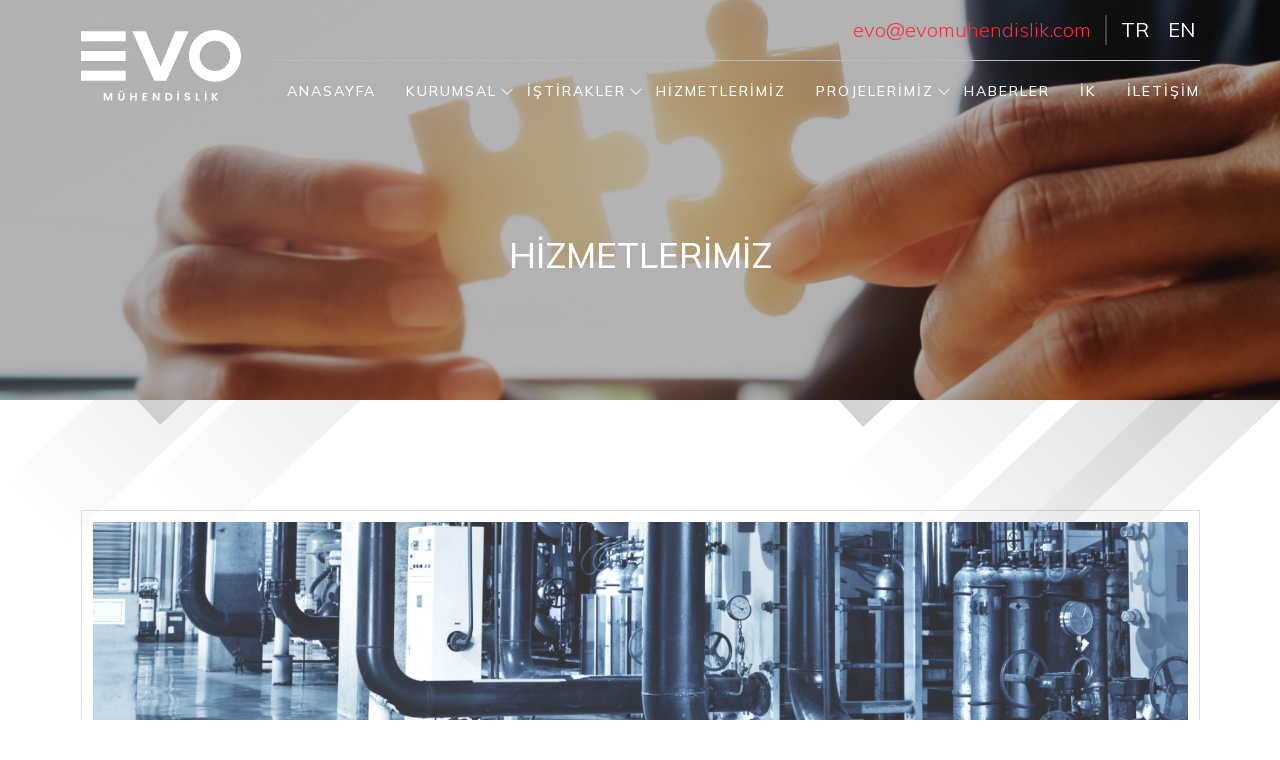

--- FILE ---
content_type: text/html; charset=UTF-8
request_url: https://www.evomuhendislik.com/hizmetlerimiz
body_size: 4476
content:
<!DOCTYPE html>
<html lang="tr">
<head>
    <meta charset="utf-8">
    <meta http-equiv="X-UA-Compatible" content="IE=edge">
    <meta name="viewport" content="width=device-width, initial-scale=1">
    <meta http-equiv="X-UA-Compatible" content="IE=edge">

    <title>HİZMETLERİMİZ .: EVO MÜHENDİSLİK</title>
<meta name="description" content="">
<meta name="keywords" content="">

    <!-- Bootstrap CSS -->
    <link rel="stylesheet" href="https://www.evomuhendislik.com/assets/public/bootstrap.min.css?version1769343735">
    <link rel="stylesheet" href="https://www.evomuhendislik.com/assets/public/lineawesome/line-awesome.min.css?version1769343735">
    <link rel="stylesheet" href="https://www.evomuhendislik.com/assets/public/owl.carousel.min.css?version1769343735" />
    <link rel="stylesheet" href="https://www.evomuhendislik.com/assets/public/owl.theme.default.min.css?version1769343735" />
    <link rel="stylesheet" href="https://www.evomuhendislik.com/assets/public/aos.css?version1769343735"/>
    <link rel="stylesheet" href="https://cdnjs.cloudflare.com/ajax/libs/magnific-popup.js/1.1.0/magnific-popup.min.css"  />
    <link rel="stylesheet" href="https://www.evomuhendislik.com/assets/public/main.css?version1769343735" />

    <link rel="shortcut icon" href="https://www.evomuhendislik.com/assets/public/img/favicon.png?version1769343735" type="image/png">

    <link rel="preconnect" href="https://fonts.googleapis.com">
    <link rel="preconnect" href="https://fonts.gstatic.com" crossorigin>
    <link href="https://fonts.googleapis.com/css2?family=Mulish:wght@200;300;400;500&display=swap" rel="stylesheet">

    <style>
        .custom-file {

        }
        .custom-file input{display: none;}
        .custom-file label {display: block;border-radius: 10px;}
    </style>
</head>
<body id="body">
<header class="header3">
    <div class="container">
        <div class="row align-items-center">
            <div class="nav-top">
                <a href="mailto:" class="mail mailcolor" style="color: var(--renk1)!important;">evo@evomuhendislik.com</a>
                <a href="" class="btn-search border-end-0 p-0"><i class="las la-search border-right-0 d-none "></i></a>
                <div class="diller">
                                        <a href="https://www.evomuhendislik.com/language/tr" class="active">TR</a>
                                        <a href="https://www.evomuhendislik.com/language/en" class="">EN</a>
                                    </div>
            </div>
            <div class="nav-bot">
                <nav class="navbar navbar-expand-lg">
                    <a class="navbar-brand" href="https://www.evomuhendislik.com/" data-aos="fade-left" data-aos-delay="100"  data-aos-duration="600" >
                        <img src="https://www.evomuhendislik.com/assets/public/img/beyaz.svg" alt="">
                    </a>

                    <button class="navbar-toggle x collapsed" type="button" data-bs-toggle="collapse" data-bs-target="#navbarSupportedContent" aria-controls="navbarSupportedContent" aria-expanded="false" aria-label="Toggle navigation">
                        <span class="icon-bar"></span>
                        <span class="icon-bar"></span>
                        <span class="icon-bar"></span>
                    </button>
                    <div class="collapse navbar-collapse justify-" id="navbarSupportedContent">
                        <ul class="navbar-nav mr-auto mb-2 mb-lg-0">
                                                                <li class="nav-item "><a href="https://www.evomuhendislik.com/" class="nav-link">ANASAYFA</a></li>
                                                                                                <li class="nav-item dropdown">
                                        <a class="nav-link dropdown-toggle"   href="#0" role="button" data-bs-toggle="dropdown" aria-expanded="false" >KURUMSAL</a>
                                        <ul class="dropdown-menu" aria-labelledby="">
                                                                                            <li ><a target="" href="https://www.evomuhendislik.com/hakkimizda" class="dropdown-item">Hakkımızda</a></li>
                                                                                            <li ><a target="" href="https://www.evomuhendislik.com/e-katalog" class="dropdown-item">E-Katalog</a></li>
                                                                                            <li ><a target="" href="https://www.evomuhendislik.com/kalite-politikamiz" class="dropdown-item">Kalite Politikamız</a></li>
                                                                                            <li ><a target="" href="https://www.evomuhendislik.com/cevre-politikamiz" class="dropdown-item">Çevre Politikamız</a></li>
                                                                                            <li ><a target="" href="https://www.evomuhendislik.com/belgelerimiz" class="dropdown-item">Belgelerimiz</a></li>
                                                                                            <li ><a target="" href="https://www.evomuhendislik.com/kvkk" class="dropdown-item">KVKK</a></li>
                                                                                    </ul>
                                    </li>
                                                                                                <li class="nav-item dropdown">
                                        <a class="nav-link dropdown-toggle"   href="#0" role="button" data-bs-toggle="dropdown" aria-expanded="false" >İŞTİRAKLER</a>
                                        <ul class="dropdown-menu" aria-labelledby="">
                                                                                            <li ><a target="" href="https://www.evomuhendislik.com/istirakler/enerji" class="dropdown-item">Enerji</a></li>
                                                                                            <li ><a target="" href="https://www.evomuhendislik.com/istirakler/turizm" class="dropdown-item">Turizm </a></li>
                                                                                    </ul>
                                    </li>
                                                                                                <li class="nav-item "><a href="https://www.evomuhendislik.com/hizmetlerimiz" class="nav-link">HİZMETLERİMİZ</a></li>
                                                                                                <li class="nav-item dropdown">
                                        <a class="nav-link dropdown-toggle"   href="#0" role="button" data-bs-toggle="dropdown" aria-expanded="false" >PROJELERİMİZ</a>
                                        <ul class="dropdown-menu" aria-labelledby="">
                                                                                            <li ><a target="" href="https://www.evomuhendislik.com/tamamlanmis-projeler" class="dropdown-item">Tamamlanmış Projeler</a></li>
                                                                                            <li ><a target="" href="https://www.evomuhendislik.com/devam-eden-projeler" class="dropdown-item">Devam Eden Projeler</a></li>
                                                                                    </ul>
                                    </li>
                                                                                                <li class="nav-item "><a href="https://www.evomuhendislik.com/haberler" class="nav-link">HABERLER</a></li>
                                                                                                <li class="nav-item "><a href="https://www.evomuhendislik.com/ik" class="nav-link">İK</a></li>
                                                                                                <li class="nav-item "><a href="https://www.evomuhendislik.com/iletisim" class="nav-link">İLETİŞİM</a></li>
                                                            
                        </ul>
                    </div>
                </nav>
            </div>
        </div>

    </div>
</header>

<!-- start hero -->
<style>
    .jarallax{
        height: 400px;
        padding-top: 124px;
        display: flex;
        align-items: center;
        justify-content: center;
        color: #fff;
        position: relative;
        z-index: 1;
        background-position: center;
        background-size: cover;
    }
    .jarallax:before{
        content: '';
        position: absolute;
        width: 100%;
        height: 100%;
        top: 0;
        left: 0;
        right: 0;
        background-color: #000000;
        opacity: 0.3;
        z-index: -1;
    }
    [data-aos^=fade][data-aos^=fade].aos-animate,[data-aos=fade-up],[data-aos=fade-left],[data-aos=fade-right]{
        transform: unset !important;
        opacity: 1 !important;
        transition: unset !important;
    }
</style>
<div id="hero" class="jarallax" data-speed="0.7" data-img-position="50% 80%" style="background-image: url(https://www.evomuhendislik.com/assets/upload/sabitsayfa_kategori/anagorsel/original/network-banner-learn-internet-male-light.jpg);">
    <div class="container">
        <div class="row">
            <div class="m-auto col-12 col-lg-7 text-center">
                <div class="headtitle"><span></span> <h1 class="__title">HİZMETLERİMİZ</h1></div>
                <p>
                                    </p>
            </div>
        </div>
    </div>
</div>
<!-- end hero -->



    <div class="page page-hizmetler">
        <figure class="page-linear bg-decoration z-index-1" aria-hidden="true">
            <svg class="bg-decoration__svg color-contrast-higher opacity-40%" viewBox="0 0 1920 450" fill="none">
                <rect opacity="0.5" x="610.131" y="-440" width="128" height="836.003" transform="rotate(46.8712 610.131 -440)"
                      fill="url(#bg-decoration-v1-fx-5-linear-1)" />
                <rect opacity="0.5" x="1899.13" y="-262" width="128" height="836.003" transform="rotate(46.8712 1899.13 -262)"
                      fill="url(#bg-decoration-v1-fx-5-linear-2)" />
                <rect opacity="0.5" x="2076.13" y="-321" width="128" height="836.003" transform="rotate(46.8712 2076.13 -321)"
                      fill="url(#bg-decoration-v1-fx-5-linear-3)" />
                <rect opacity="0.5" x="1294.5" y="40.3308" width="128" height="836.003"
                      transform="rotate(-132.518 1294.5 40.3308)" fill="url(#bg-decoration-v1-fx-5-linear-4)" />
                <rect opacity="0.5" x="1866.13" y="-453" width="128" height="836.003" transform="rotate(46.8712 1866.13 -453)"
                      fill="url(#bg-decoration-v1-fx-5-linear-5)" />
                <rect opacity="0.5" x="800.131" y="-418" width="128" height="836.003" transform="rotate(46.8712 800.131 -418)"
                      fill="url(#bg-decoration-v1-fx-5-linear-5)" />
                <rect opacity="0.5" x="436.448" y="-251" width="76.1734" height="340.424" transform="rotate(46.8712 436.448 -251)"
                      fill="url(#bg-decoration-v1-fx-5-linear-7)" />
                <defs>
                    <linearGradient id="bg-decoration-v1-fx-5-linear-1" x1="674.131" y1="-440" x2="674.131" y2="396.003"
                                    gradientUnits="userSpaceOnUse">
                        <stop stop-color="currentColor" />
                        <stop offset="1" stop-color="currentColor" stop-opacity="0" />
                    </linearGradient>
                    <linearGradient id="bg-decoration-v1-fx-5-linear-2" x1="1963.13" y1="-262" x2="1963.13" y2="574.003"
                                    gradientUnits="userSpaceOnUse">
                        <stop stop-color="currentColor" />
                        <stop offset="1" stop-color="currentColor" stop-opacity="0" />
                    </linearGradient>
                    <linearGradient id="bg-decoration-v1-fx-5-linear-3" x1="2140.13" y1="-321" x2="2140.13" y2="515.003"
                                    gradientUnits="userSpaceOnUse">
                        <stop stop-color="currentColor" />
                        <stop offset="1" stop-color="currentColor" stop-opacity="0" />
                    </linearGradient>
                    <linearGradient id="bg-decoration-v1-fx-5-linear-4" x1="1358.5" y1="40.3308" x2="1358.5" y2="876.334"
                                    gradientUnits="userSpaceOnUse">
                        <stop stop-color="currentColor" />
                        <stop offset="1" stop-color="currentColor" stop-opacity="0" />
                    </linearGradient>
                    <linearGradient id="bg-decoration-v1-fx-5-linear-5" x1="1930.13" y1="-453" x2="1930.13" y2="383.003"
                                    gradientUnits="userSpaceOnUse">
                        <stop stop-color="currentColor" />
                        <stop offset="1" stop-color="currentColor" stop-opacity="0" />
                    </linearGradient>
                    <linearGradient id="bg-decoration-v1-fx-5-linear-5" x1="864.131" y1="-418" x2="864.131" y2="418.003"
                                    gradientUnits="userSpaceOnUse">
                        <stop stop-color="currentColor" />
                        <stop offset="1" stop-color="currentColor" stop-opacity="0" />
                    </linearGradient>
                    <linearGradient id="bg-decoration-v1-fx-5-linear-7" x1="474.534" y1="-251" x2="474.534" y2="89.4236"
                                    gradientUnits="userSpaceOnUse">
                        <stop stop-color="currentColor" stop-opacity="0" />
                        <stop offset="1" stop-color="currentColor" />
                    </linearGradient>
                </defs>
            </svg>
        </figure>
        <div class="container">
                    </div>
        <section class="hakkimizda">
<div class="container">
<div class="row">
<div class="col-12"><img alt="" class="main-img" src="https://www.evomuhendislik.com/assets/ckUploads/03d430ea2766cec8ddf1a98af625b5f8.jpg" /></div>

<div class="col-lg-9">
<div class="hakkimizda">
<p class="baslik aos-init aos-animate" data-aos="fade-up" data-aos-delay="0">EVO M&Uuml;HENDİSLİK</p>

<p class="basliksub aos-init aos-animate" data-aos="fade-up" data-aos-delay="100">Makine M&uuml;hendislik İnşaat ve Taahh&uuml;t Otomotiv San. Ve Tic. Ltd. Şti.</p>

<p class="italik">EVO M&Uuml;HENDİSLİK olarak m&uuml;şterilerimizin talepleri doğrultusunda ulusal ve uluslararası standartlar ve y&uuml;r&uuml;rl&uuml;kteki t&uuml;m mevzuatların gereklilikleri ile ;<br />
End&uuml;striyel Taahh&uuml;t, Mekanik Tesisat Proje, M&uuml;şavirlik ve Danışmanlık hizmetlerini profesyonel kadrosu, makine ve te&ccedil;hizatları, koordineli organizasyonu ile zamanında ve emniyetli bir şekilde ger&ccedil;ekleştirmektedir.</p>
</div>
</div>

<div class="col-lg-12 mb-5 position-relative" style="z-index: 1;">
<div class="row">
<div class="col-md-4">
<div class="box aos-init aos-animate" data-aos="fade-up">
<div class="title"><img alt="" src="https://www.evomuhendislik.com/assets/ckUploads/icon1-beyaz.png" /> <span>END&Uuml;STRİYEL TAAHH&Uuml;T</span></div>

<p>Proses Hatları, Buhar Tesisatları Gaz Hatları, End&uuml;striyel Havalandırma, Yangın Koruma Sistemleri</p>
</div>
</div>

<div class="col-md-4">
<div class="box aos-init aos-animate" data-aos="fade-up">
<div class="title"><img alt="" src="https://www.evomuhendislik.com/assets/ckUploads/icon2-beyaz.png" /> <span> MEKANİK TESİSAT PROJE</span></div>

<p>Isıtma, Soğutma, Havalandırma, Yangın S&ouml;nd&uuml;rme ve Koruma, Sıhhi Tesisat Sistemleri</p>
</div>
</div>

<div class="col-md-4">
<div class="box aos-init aos-animate" data-aos="fade-up">
<div class="title"><img alt="" src="https://www.evomuhendislik.com/assets/ckUploads/icon3-beyaz.png" /> <span>M&Uuml;ŞAVİRLİK VE DANIŞMANLIK</span></div>

<p>Basın&ccedil;lı Kaplar İmalat, Boru Uygunluk, Yangın Sistemleri Uygunluk ve Proje Danışmanlığı</p>
</div>
</div>
</div>
</div>
</div>
</div>
</section>
    </div>

<footer>
    <div class="container">
        <div class="row">
            <div class="col-md-4 logo aos-init aos-animate" data-aos="fade-left" data-aos-delay="100"><a bursailetisimajansi.com="" evomuhendislik="" href="&lt;img src=" https:=""><img alt="" src="https://www.evomuhendislik.com/assets/public/img/footer-beyaz.png" /></a>
<p>Evo M&uuml;hendislik, d&uuml;r&uuml;stl&uuml;k ve şeffaflık ilkelerinden sapmadan bilgi birikimimizi kullanarak gelişimi ger&ccedil;ekleştirmek adına &ccedil;alışmalarını s&uuml;rd&uuml;ren ve ilkelerinden ayrılmayan bir firmadır. Sekt&ouml;rde uzmanlığı ve deneyimi ile bilinmekte ve m&uuml;şteri memnuniyetini ger&ccedil;ekleştirmektedir.</p>
</div>
                            <div class="col-md-2 link"  data-aos="fade-left" data-aos-delay="200">
                    <p class="baslik"> KURUMSAL</p>
                                            <a target="" href="https://www.evomuhendislik.com/hakkimizda" class="">Hakkımızda</a>
                                            <a target="" href="https://www.evomuhendislik.com/e-katalog" class="">E-Katalog</a>
                                            <a target="" href="https://www.evomuhendislik.com/kalite-politikamiz" class="">Kalite Politikamız</a>
                                            <a target="" href="https://www.evomuhendislik.com/cevre-politikamiz" class="">Çevre Politikamız</a>
                                            <a target="" href="https://www.evomuhendislik.com/belgelerimiz" class="">Belgelerimiz</a>
                                            <a target="" href="https://www.evomuhendislik.com/kvkk" class="">KVKK</a>
                    
                </div>
                            <div class="col-md-2 link"  data-aos="fade-left" data-aos-delay="200">
                    <p class="baslik"> PROJELERİMİZ</p>
                                            <a target="" href="https://www.evomuhendislik.com/tamamlanmis-projeler" class="">Tamamlanmış Projeler</a>
                                            <a target="" href="https://www.evomuhendislik.com/tum-projeler" class="">Tüm Projeler</a>
                                            <a target="" href="https://www.evomuhendislik.com/devam-eden-projeler" class="">Devam Eden Projeler</a>
                    
                </div>
            
            <div class="col-md-4 iletisim aos-init aos-animate" data-aos="fade-left" data-aos-delay="400">
<p class="baslik">İLETİŞİM BİLGİLERİMİZ</p>

<p class="cont">Emek Fatih Sultan Mehmet Mah. Sanayi Cd. No: 646<br />
Evke Plaza No: 36/37 Osmangazi-BURSA</p>

<p class="cont"><b>Telefon:</b> +90 (224) 241 45 01<br />
<b>Telefon:</b> +90 (224) 241 45 02<br />
<b>Telefon:</b> +90 (542) 788 82 15</p>

<p class="cont"><b>E-Mail:</b> <a href="mailto:evo@evomuhendislik.com">evo@evomuhendislik.com</a></p>
</div>
        </div>
    </div>
    <div class="footer-bot" >
        <div class="container">
            <div class="row">
                <div class="col-md-6 sosyal" >
                    <a target="_blank" href="https://www.facebook.com/Evo-M%C3%BChendislik-100619022324283/" class="social"><i class="la la-facebook-f"></i></a>
                    <a target="_blank" href="https://www.instagram.com/evomuhendislik/" class="social"><i class="la la-instagram"></i></a>
                    <a target="_blank" href="https://twitter.com/EvoMuhendislik?s=09" class="social"><i class="la la-twitter"></i></a>
                    <a target="_blank" href="https://www.youtube.com/channel/UCNGElqpz16wr3GsQ2XuZI2w" class="social"><i class="la la-youtube"></i></a>
                    <a target="_blank" href="https://www.linkedin.com/company/evo-m%C3%BChendislik" class="social"><i class="la la-linkedin"></i></a>
                </div>
                <div class="col-md-6  copyright" >
                    © Tüm hakları saklıdır.                </div>
            </div>
        </div>
    </div>
</footer>

<script src="https://www.evomuhendislik.com/assets/public/jquery.min.js?version1769343735"></script>
<script src="https://www.evomuhendislik.com/assets/public/jquery-migrate-3.0.0.min.js?version1769343735"></script>
<script src="https://www.evomuhendislik.com/assets/public/bootstrap.bundle.min.js?version1769343735"></script>
<script src="https://www.evomuhendislik.com/assets/public/owl.carousel.min.js?version1769343735"></script>
<script src="https://www.evomuhendislik.com/assets/public/jquery.counterup.min.js?version1769343735" ></script>
<script src="https://www.evomuhendislik.com/assets/public/waypoints.min.js?version1769343735"></script>
<script src="https://www.evomuhendislik.com/assets/public/aos.js?version1769343735"></script>
<script src="https://www.evomuhendislik.com/assets/public/jquery.mask.min.js?version1769343735"></script>
<script src="https://unpkg.com/isotope-layout@3/dist/isotope.pkgd.min.js"></script>
<script src="https://cdnjs.cloudflare.com/ajax/libs/magnific-popup.js/1.1.0/jquery.magnific-popup.min.js"></script>
<script src="https://www.evomuhendislik.com/assets/public/main.js?version1769343735"></script>
<!--
<script src="https://cdn.jsdelivr.net/npm/@popperjs/core@2.9.2/dist/umd/popper.min.js" integrity="sha384-IQsoLXl5PILFhosVNubq5LC7Qb9DXgDA9i+tQ8Zj3iwWAwPtgFTxbJ8NT4GN1R8p" crossorigin="anonymous"></script>
<script src="https://cdn.jsdelivr.net/npm/bootstrap@5.0.2/dist/js/bootstrap.min.js" integrity="sha384-cVKIPhGWiC2Al4u+LWgxfKTRIcfu0JTxR+EQDz/bgldoEyl4H0zUF0QKbrJ0EcQF" crossorigin="anonymous"></script>
-->
</body>
</html>



--- FILE ---
content_type: text/css
request_url: https://www.evomuhendislik.com/assets/public/main.css?version1769343735
body_size: 6318
content:
:root {
    --transition: all ease 200ms;
    --renk1: #fa2d3d;
  }
  html, body{
    font-family: 'Mulish', sans-serif;
    font-size: 14px;
  }
  .dropdown-toggle::after{
      display: none;
  }
  .italik{
      font-style: italic;
  }
  .w500{
      font-weight: 500;
  }
header{
    background: transparent;
    position: fixed;
    width: 100%;
    transition: var(--transition);
    z-index: 99;
}
header .nav-top{
    display: flex;
    justify-content: flex-end;
    padding: 15px 0px;
}
header .nav-top a{  text-decoration: none; color: #fff; font-size: 20px;}
header .nav-top .mail{
    font-weight: 300;
}
header .nav-top .diller{}
header .nav-top .diller a{
    margin-right: 15px;
    font-weight: 400;
}
header .nav-top .diller .active{ color: var(--renk1);}
header .nav-top .btn-search{
    border-left: 2px solid #41434b;
    border-right: 2px solid #41434b;
    padding: 0px 10px;
    margin: 0px 14px;
}

header .nav-bot{
    background: #fff;
}
header .nav-bot{}
header .nav-bot .navbar{
    padding: 0;
    align-items: stretch !important;
}
header .nav-bot .navbar-nav{
    height: 100%;
    display: flex;
    align-items: center;
    margin: auto;
}
header .nav-bot .navbar-nav li.nav-item{
    height: 100%;
}
header .nav-bot .navbar-nav li a.nav-link{
    height: 100%;
    display: flex;
    align-items: center;
    padding: 0px 31px;
    font-weight: 500;
    font-size: 15px;
    color: #161e4d;
    letter-spacing: 2px;
}
header .nav-bot .navbar-nav li:hover a.nav-link,header .nav-bot .navbar-nav li:hover :after{
    color: var(--renk1);
}
header .nav-bot .navbar-nav li.nav-item:hover .dropdown-menu{
    visibility: visible;
    opacity: 1;
    margin-top: 0;
}
header .nav-bot .navbar-nav li.dropdown{}
header .nav-bot .navbar-nav li.dropdown:after{
    content: "\f107";
    position: absolute;
    top: 40%;
    right: 2px;
    font-family: 'Line Awesome Free';
    font-weight: 900;
}
header .nav-bot .navbar-brand{
    padding: 30px 60px;
    background: var(--renk1);
    transition: var(--transition);

}
header .nav-bot .navbar-brand img{
    width: 150px;
}
header.scroll .navbar-brand {
    padding: 10px 20px;
}
header.scroll .nav-bot {
}
header.scroll:before{
    content: '';
    position: absolute;
    top: 0;
    left: 0;
    width: 100%;
    height: 100%;
    z-index: -1;
    backdrop-filter: blur(3px);

}
header.scroll .nav-bot .navbar-brand img{
    width: 120px;
    transition: var(--transition);
}
header.scroll{}

section.slider{
    height: 100vh;
    background: gray;
    color: #fff;
}
section.slider{
    position: relative;
}
section.slider .owl-dots{
    display: none;
}
section.slider .slider-item{
    height: 100vh;
    display: flex;
    align-items: center;
    text-align: center;
    background-position: center;
    background-size: cover;
    background-position: center;
}
section.slider .slider-item .baslik1{

}
section.slider .slider-item .aciklama{
    font-size: 24px;
    margin-top: 15px;
}
section.slider .slider-item .aciklama span{
    display: block;
    width: 120px;
    height: 8px;
    background-color: var(--renk1);
    margin: auto;
    margin-top: 30px;
}
section.slider .slider-item .butonlar{
    margin-top: 50px;
}
section.slider .slider-item .butonlar a.btn{
    border: 1px solid var(--renk1);
    background-color: var(--renk1);
    color: #fff;
    text-decoration: none;
    border-radius: 100px;
    padding: 15px 30px;
    margin-right: 15px;
}
section.slider .slider-item .butonlar a.btn:hover{
    background-color: #fff;
    color: var(--renk1);
}
section.slider .slider-item .butonlar a.btn-outline{
    background-color: transparent;
    border-color: #fff;
}
section.slider .slider-item .butonlar a.btn-outline:hover{
    background-color: #333;
    border-color: #333;
}
section.slider .owl-customnavigate{
    position: absolute;
    width: 100%;
    bottom: 0;
    margin-left: auto;
    margin-right: auto;
    left: 0;
    right: 0;
    text-align: center;
    z-index: 2;
}
section.slider .owl-customcount{
    text-align: right;
}
section.slider .owl-customcount span{}
section.slider .owl-customcount .active{
    font-size: 40px;
    font-weight: 200;
    color: var(--renk1);
}
section.slider .owl-customcount .total{
    font-size:20px;
    font-weight: 200;

}

section.slider .owl-customnav{
    display: flex;
    background-color: #000;
}
section.slider .owl-customnav button{
    background: var(--renk1);
    color: #fff;
    border: 0;
    padding: 11px;
    font-size: 30px;
    margin: 0;
    width: 100%;
    transition: var(--transition);
}
section.slider .owl-customnav button:hover{
    opacity: .9;
}
section.slider .owl-customnav button i{}
section.slider .owl-customnav .prev{}
section.slider .owl-customnav .next{}

section.hakkimizda{
    position: relative;
}
section.hakkimizda .box{
    background: var(--renk1);
    color: #fff;
    padding: 40px 30px;

}
section.hakkimizda .box:nth-child(2){
    border-top: 1px solid #ff5c5c;
    border-bottom: 1px solid #ff5c5c;
}
section.hakkimizda .box .title{
    display: flex;
    align-items: center;
    margin-bottom: 20px;
}
section.hakkimizda .box .title img{
    width: 85px;
    height: auto;
    margin-right: 20px;
    display: block;
}
section.hakkimizda .box .title span{
    font-weight: bold;
    font-size: 17px;
}
section.hakkimizda .box p{
    margin: 0;
}
section.hakkimizda .farkimiz{
    background-color: #eeeded;
    position: absolute;
    z-index: 0;
    padding: 30px 0px;
    color: #707072;
    bottom: 0;
    width: 100%;

}
section.hakkimizda .farkimiz .baslik{
    font-weight: 600;
    font-size: 35px;
    margin-bottom: 7px;
}
section.hakkimizda .farkimiz .basliksub{
    font-size: 16px;
    font-style: italic;
    font-weight: 500;
}
section.hakkimizda .farkimiz .surec{
    margin-top: 50px;
}
section.hakkimizda .farkimiz .surec .col-md-4:nth-child(2){
    border-left: 1px solid #cccccc;
    border-right: 1px solid #cccccc;
}
section.hakkimizda .farkimiz .surec .title{
    font-weight: 600;
}
section.hakkimizda .farkimiz .surec .title span{
    font-size: 20px;
}
section.hakkimizda .farkimiz .surec .title .num{
    color: #eeeded;
    font-size: 40px;
    font-weight: 300;
    position: relative;
    margin-right: 10px;
    z-index: 1;
}

section.hakkimizda .farkimiz .surec .title .num:before{
    content: '';
    width: 100%;
    height: calc(100% - 10px);
    background: #707072;
    position: absolute;
    top: 1px;
    z-index: -1;
    left: 2px;
}
section.hakkimizda .farkimiz .surec p{}
section.hakkimizda .hakkimizda{
    position: relative;
    z-index: 2;
}
section.hakkimizda .hakkimizda .baslik{
    font-size: 40px;
    font-weight: 200;
    margin-top: 50px;
    color: #4c4c54;
    margin-bottom: 0px;
}
section.hakkimizda .hakkimizda .basliksub{
    margin-top: 0px;
    font-size: 20px;
    font-weight: 300;
    margin-bottom: 20px;
}
section.hakkimizda .hakkimizda p{
    font-size: 15px;
    color: #4c4c54;
}

.section-title{
    position: relative;

}
.section-title .baslik{
    font-size: 30px;
    padding-left: 20px;
    font-weight: 700;
    margin-bottom: -5px;
}
.section-title::before{
    content: '';
    position: absolute;
    left: 0;
    top: 10px;
    width: 5px;
    height: calc(100% - 15px);
    background: var(--renk1);
}
.section-title .basliksub{
    font-size: 18px;
    padding-left: 20px;
    margin-bottom: 0;
    line-height: 22px;
    font-weight: 300;
    display: flex;
    flex-direction: row;
    flex-wrap: wrap;
    width: 100%;
}
.section-title .basliksub hr{
    flex-grow: 1;
    margin-left: 20px;


}
section.haberler{
    padding: 50px 0px;
}
section.haberler .haber-item{
    margin-top: 30px;
    border: 1px solid #dad7d7;
    padding: 20px;
    transition: var(--transition);
    min-height: unset !important;
    height:100% !important;

}
section.haberler .col-md-4, section.haberler .col-md-3 {
    margin-bottom:30px
}
section.haberler .haber-item:hover{
    border-color: var(--renk1);
}
section.haberler .haber-item:hover .resim{
    transform: scale(1.1);
}
section.haberler .haber-item .resim {
    height: 100% !important;
    max-height:300px;
    display: flex;
    align-items: center;
    justify-content: center;
    transition: var(--transition);

}
section.haberler .haber-item .resim a{
    display: flex;
    height: 100%;
    width: 100%;
}
section.haberler .haber-item .resim img{
    width: 100%;
    object-fit: cover;
    height: 100%;
}
section.haberler .haber-item .icerik{
    position: relative;
    color: #4c4c54;

}
section.haberler .haber-item .icerik .baslik a{
    color:#333;
    text-decoration:unset;
}
section.haberler .haber-item .icerik .plus{
    position: absolute;
    right: 10px;
    top: -20px;
    width: 40px;
    background: red;
    height: 40px;
    font-size: 22px;
    color: #fff;
    display: flex;
    align-items: center;
    justify-content: center;
    text-decoration: none;
    border-radius: 100px;
    transition: var(--transition);
}
section.haberler .haber-item .icerik .plus:hover{
    background: #333;
    color: var(--renk1);
}
section.haberler .haber-item .icerik .tarih{
    padding-top: 30px;
    display: block;
}
section.haberler .haber-item .icerik .baslik{
    font-weight: 600;
    font-size: 21px;
    line-height: 26px;
    margin-top: 20px;
    margin-bottom: 21px;
}
section.haberler .haber-item .icerik .aciklama{}
section.video{
    background: #000;
    padding: 100px 0px;
}
section.video .section-title{
    color: #fff;
}
section.video a{
    font-size: 30px;
    background: var(--renk1);
    width: 70px;
    height: 70px;
    margin: auto;
    display: flex;
    align-items: center;
    justify-content: center;
    text-decoration: none;
    color: #fff;
    border-radius: 100px;
}
section.projeler{
    padding: 100px 0px;
}
section.projeler .collapse-buttons{
    text-align: right;
    bottom: -50px;
    z-index: 1;
    position: relative;
}
section.projeler .collapse-buttons .btn{
    border: 1px solid #4c4c54;
    border-radius: 100px;
    margin-left: 10px;
    background: transparent;
    color:#4c4c54;
    padding-left: 20px;
    padding-right: 20px;
    padding-top: 10px;
    padding-bottom: 10px;
    outline: 0;
    box-shadow: unset;
}
section.projeler .collapse-buttons .collapsed{
    background: #4c4c54;
    color:#fff
}
section.projeler {}
section.projeler  .card{
    border: 0;
    padding: 0;
}
section.projeler .proje-buyuk{}
section.projeler .proje-buyuk .resim{
    width: 100%;
    height: 450px;
    display: flex;
    align-items: center;
    justify-content: center;
    position: relative;
}
section.projeler .proje-buyuk .resim img{
    width: 100%;
    height: 100%;
    object-fit: cover;
}
section.projeler .proje-buyuk .resim .baslik{
    z-index: 3;
    position: absolute;
    font-size: 43px;
    font-weight: 600;
    color: #fff;
    top: 50px;
    left: 50px;
}
section.projeler .proje-buyuk .resim .baslik span{
    font-size: 20px;
    display: block;
    font-weight: 300;
}
section.projeler .proje-buyuk .content{
    background: #3c3c43;
    padding: 30px;
    color: #fff;
    display: flex;
    align-items: center;
}
section.projeler .proje-buyuk .content .title{}
section.projeler .proje-buyuk .content .title p{
    font-size: 22px;
    font-weight: 600;
    margin-bottom: 3px;
}
section.projeler .proje-buyuk .content .title span{
    opacity: .8;
}
section.projeler .proje-buyuk .content .buttons{
    min-width: 100px;
    padding-left: 30px;
    display: flex;
}
section.projeler .proje-buyuk .content .buttons a{
    width: 40px;
    height: 40px;
    background: #4c4c54;
    color: #fff;
    margin-left: 5px;
    border-radius: 100px;
    min-width: 40px;
    min-height: 40px;
    display: flex;
    align-items: center;
    justify-content: center;
    text-decoration: none;
    font-size: 20px;
}
section.projeler .proje-buyuk .content .buttons a.plus{
    background: var(--renk1);
    color:#3c3c43
}
section.projeler .proje-kucuk{
    margin-top: 170px;
    display: flex;
    flex-direction: column;
}
section.projeler .proje-kucuk .baslik{
    display: flex;
    flex-direction: column;
    border-top: 5px solid var(--renk1);
    padding-top: 11px;
    font-size: 20px;
    font-weight: 300;
    margin-bottom: 40px;
}
section.projeler .proje-kucuk .baslik b{
    font-weight: 600;
    font-size: 20px;
    margin-top: -9px;
}
section.projeler .proje-kucuk .content{
    flex-grow: 1;
}
section.projeler .proje-kucuk .baslik p{
    font-size: 14px;
}
section.projeler .proje-kucuk .content p{}
section.projeler .proje-kucuk .content p b{}
section.projeler .proje-kucuk .buttons{
    display: flex;
    margin-top: 30px;
}
section.projeler .proje-kucuk .buttons a{
    border-radius: 100px;
    min-width: 30px;
    min-height: 30px;
    background: #4c4c54;
    margin-right: 7px;
    display: flex;
    align-items: center;
    justify-content: center;
    text-decoration: none;
    padding-left: 20px;
    padding-right: 20px;
    color: #fff;
    border: 1px solid #4c4c54;
}


section.projeler .proje-kucuk .buttons a.plus{
    background: transparent;
    min-width: 30px;
    min-height: 30px;
    padding: 0;
    color: #4c4c54;
}

section.projeler .proje-kucuk .buttons a:hover{
    background: #4c4c54;
    color: #fff
}

footer{
    background: #2d2d32;
    color: #9797a4;
    padding-top: 30px;
}
footer a{
    color: #9797a4;
    text-decoration: none;
    transition: var(--transition);
}
footer a:hover{
    color: var(--renk1);
}
footer .baslik{
    color: #fff;
    font-weight: 600;
    font-size: 20px;
    margin-bottom: 30px;
}
footer .logo{}
footer .logo img{
    width: 160px;
    margin-bottom: 40px;
}
footer .logo p{}

footer .link {}
footer .link a {
    border-bottom: 1px solid #373740;
    display: block;
    padding-bottom:5px;
    margin-bottom: 10px;

}
footer .link a:nth-last-child(1){
    border: 0;
}

footer .iletisim {
    text-align: right;
}
footer .iletisim p.cont{}
footer .iletisim p.cont b{}
footer .iletisim p.cont a{}
footer .footer-bot{
    border-top: 1px solid #373740;
    padding: 20px 0px;
}
footer .footer-bot .sosyal{}
footer .footer-bot .sosyal a{
    font-size: 20px;
    margin-right: 20px;
}

footer .footer-bot .copyright{
    text-align: right;
}



.dropdown-menu{
    display: block;
    visibility: hidden;
    border: 0;
    border-radius: 0;
    width: 100%;
    padding-top: 0px;
    background: transparent;
    border-top: 3px solid var(--renk1);
    min-width: 250px;
    transition: var(--transition);
    margin-top: -5px;
    opacity: 0;
}
.dropdown-menu li a{}
.dropdown-menu li a{
    background-color: #fff;
    padding: 15px 15px;
}
.dropdown-item.active, .dropdown-item:active {
    color: #fff;
    text-decoration: none;
    background-color: var(--renk1);
}


header.header2{}
header.header2.scroll{
    opacity: 0;
}
header.header2 .nav-top a{
    color: #ecececa6;
}
header.header2 .nav-top .diller .active{
    color: #fff;
}
header.header2 .nav-top{
    border-bottom: 1px solid #585858;
    width: 75%;
    margin-left: auto;
}
header.header2 .nav-bot .navbar-nav li a.nav-link{
    color: #fff;
}
header.header2 .nav-bot{
    background: unset;
}
header.header2 .nav-bot .navbar-brand{
    background: unset;
    padding-top: 0;
    padding-bottom: 0;
    padding-left: 0;
}

header.header2 .nav-bot .navbar-nav{
    margin-left: auto;
    margin-right: unset;
}
header.header2 .nav-bot .navbar-nav li.dropdown:after{
    color: #fff;
    top: 32%;
}
section.slider2 .slider-item{
    text-align: left;
    position:relative
}
section.slider2  .slider-item:before {
    content: '';
    background: black;
    width: 100%;
    height: 100%;
    position: absolute;
    opacity: .6;
    background: rgb(27,72,102);
    background: linear-gradient(
            90deg, rgb(0 0 0) 0%, rgb(123 24 32) 173%);
}
section.slider .slider-item .aciklama span{
    display: none;
}
section.slider2 .slider-item .baslik1{
    position: relative;
    padding-left: 20px;
}
section.slider2 .slider-item .baslik1:before{
    content: '';
    width: 5px;
    height: 100%;
    position: absolute;
    left: 0;
    top: 24px;
    background: var(--renk1);
}
section.slider2 .slider-item .aciklama{
    position: relative;
    max-width: 700px;
    padding-left: 20px;
    color: #d2d2d2;
    font-weight: 300;
    margin-top: 0;
}
section.slider2 .slider-item .kategori{
    display: flex;
    align-items: center;
    margin-top: 50px;
    padding-left: 20px;
    color: #d2d2d2;
    z-index:100;
    position:relative;

}
section.slider2 .owl-customnavigate{
    bottom: 140px;
    left: 20px;
    display: flex;
}
section.slider2 .owl-customnav {
    background: unset;
    margin-left: 30px;
}
section.slider2 .owl-customnav button{
    width: unset;
    background: unset;
    padding: 0;
    margin-right: 20px;
    margin-top: 10px;
}
section.slider2 .owl-customnav button:hover{
    color: var(--renk1);
}
section.slider2 .slider-item .kategori span{
    width: 30px;
    height: 2px;
    background: #fff;
    margin-right: 20px;
}
section.slider2 .slider-item .aciklama:before{
    content: '';
    width: 5px;
    height: 100%;
    position: absolute;
    left: 0;
    top: 0;
    background: var(--renk1);
}
section.hakkimizda2 .farkimiz .surec .col-md-4:nth-child(2){
    border: 0;
}
section.hakkimizda2 .farkimiz .surec p{
    font-weight: 600;
    font-size: 20px;
    text-align: center;
    margin-top: 30px;
    margin-bottom: 0;
    color: #434345;
    line-height: 22px;
}
section.hakkimizda2 .farkimiz .surec .resim{
    width: 100px;
    height: 100px;
    border: 1px solid #d1d0d0;
    border-radius: 100px;
    padding: 20px;
    display: flex;
    align-items: center;
    justify-content: center;
    margin: auto;
}
section.hakkimizda2 .farkimiz .surec img{
    width: 100%;
    height: 100%;

}
section.hakkimizda2  .position-relative{
    top: -90px;
}
section.hakkimizda2 .box {
    padding: 20px 20px;
}
section.hakkimizda2 .box {
    margin-top: 30px;
}
section.hakkimizda2 .box .title {
    display: block;
}
section.hakkimizda2 .box .title span{
    font-size: 20px;
    font-weight: bold;
}
section.hakkimizda2 .box .title span.num{
    font-weight: 200;
    font-size: 45px;
    display: block;
}
section.hakkimizda2 .farkimiz{
    bottom: 30px;
}
section.hakkimizda2 .farkimiz .surec{
    margin-top: 0;
}


header.header3{
    background: rgb(225,67,68);
    background: linear-gradient(
90deg
, rgba(225,67,68,1) 50%, rgba(255,255,255,1) 50%);
}
header.header3 .nav-bot .navbar-brand{
    top: -20px;
    position: relative;
}
header.header3.scroll{
    opacity: 0;
}
header.header3 .nav-top {
    border-bottom: 1px solid #bbbbbd;
    margin-bottom: 0px;
}
header.header3 .nav-top a{
    color: #161e4d;
}
header.header3 .nav-bot .navbar-nav  {
    margin-right: unset !important;
    margin-left: auto;
    padding-bottom: 0px;
}
header.header3 .nav-bot .navbar-nav li.dropdown:after{
    top: 33%;
}
header.header3 .navbar-brand{
    height: 100%;
    display: block;
    padding: 20px;
    display: flex;
    align-items: center;
    justify-content: center;
}
header.header3 .col-md-10{
    background: #fff;
}
header .nav-bot .navbar-nav li a.nav-link{
    padding-top: 20px;
    padding-bottom: 20px
}
header .nav-bot .navbar-nav li:nth-last-child(1) a.nav-link{
    padding-right: 0;
}
section.projeler .proje-buyuk .resim a{
    display:block;
    height:100%;
    width:100%;

}
.page-sabit section.projeler .proje-buyuk .resim{
    height: 300px;
}
.page section.projeler .proje-buyuk .content .title p a{
    color: #fff;
    text-decoration:none
}
@media (max-width: 575.98px) {
    header.header3 .nav-top{
        justify-content: start;
        border-bottom: 0;
    }
    header.header3 .navbar-toggle{
        position: absolute;
        top: 18px;
        right: 0;
    }

    header.header3 .col-md-10{
        position: relative;
    }
    header.header3 .navbar{
        position: unset;
    }
    header.header3 .col-md-10{}
    header.header3{
    background: rgb(225,67,68);

    }
    header.header3 .navbar-brand{
        width: 100%;
    }
    header.header3 .navbar-brand img{
        width: 100px;
    }
    section.hakkimizda2 .position-relative{
        top: 0;
    }
    section.slider2{
        overflow: hidden;
    }
    header.header2 .nav-bot{
        background: #fff;
    }
    header.header2 .nav-bot .navbar-nav li a.nav-link{

        color: #2d2d32;
    }
    header.header2 .nav-bot .navbar-brand{
        background: var(--renk1);
        padding: 10px;
    }
    header.header2 .nav-top{
        width: 100%;
    }
    .dropdown-menu li a{
        margin-left: 20px;
    }
    footer .iletisim{
        text-align: left;
    }
    section.projeler .collapse-buttons .btn{
        padding-left: 5px;
        padding-right: 5px;
        padding-top: 10px;
        padding-bottom: 10px;
        margin-left: 9px;
    }
    section.projeler .collapse-buttons{
        bottom: unset;
        margin-bottom: 10px;
    }
    header .nav-top a{
        font-size: 13px;
    }
    section.projeler .proje-buyuk .content .title span{
        font-size: 10px;
    }
    header.header3 .nav-bot .navbar-brand {
        top: 0px !important;
        padding: 0;
        position: relative;
        background: transparent;
        margin-bottom: 0px;
    }
    header.header3 .nav-bot .navbar-brand img {
        width: 80px !important;

    }
    header.header3.scroll .nav-bot .navbar-brand img {
        top: -13px;
        position: relative;
    }
    .page #filters .btn {
        font-size: 14px !important;
        max-width: 175px !important;
        height: 45px !important;
        font-size: 12px !important;
    }
    header.header3.scroll .nav-bot .navbar-brand {
        padding: 0 !important;
        height: 50px !important;
        top: 0 !important;
        left: unset !important;
        margin: 0 !important;
        display: flex !important;
    }
    header .nav-bot .navbar-brand {
        padding: 20px;
    }
    .navbar-toggle {
        margin-right: 30px;
    }
    section.slider .slider-item .baslik1 {
        font-size: 19px;
    }
    section.slider .slider-item .aciklama {
        font-size: 14px;
        padding: 0px 30px;
    }
    section.slider .slider-item .butonlar {
        margin-top: 10px;
    }
    section.slider .slider-item .butonlar a.btn {
        padding: 7px 19px;
        margin-right: 15px;
        font-size: 12px;
    }
    [data-aos^=fade][data-aos^=fade].aos-animate,[data-aos=fade-up],[data-aos=fade-left],[data-aos=fade-right]{
        transform: unset !important;
        transition: unset !important;
        opacity: 1 !important;

    }
    header.scroll{
        opacity: 0;
    }
    .navbar-nav .dropdown-menu{
        display: none;
    }
    header .nav-bot .navbar-nav{
        align-items: flex-start;
    }
    header .nav-bot .navbar-nav li.nav-item {
        height: unset;
        width: 90%;
    }
    header .nav-bot .navbar-nav li.dropdown:after{
        top: 20px;
    }
    header .nav-bot .navbar-nav li a.nav-link{
        padding-top: 10px;
        height: unset;
        padding-bottom: 10px;
    }
    header .nav-bot .navbar-nav{
        padding: 10px 0px;
    }
    header .nav-bot .navbar-nav li.nav-item:hover .dropdown-menu{
        display: block;

    }
    section.hakkimizda .farkimiz{
        position: unset;
    }
}
@media (max-width: 767.98px) {

}
@media (max-width: 991.98px) {

}
@media (max-width: 1199.98px) {

}
@media (max-width: 1399.98px) {

}




.blob {
    border-radius: 50%;
    box-shadow: 0 0 0 0 rgba(0, 0, 0, 1);
    margin: 10px;
    height: 20px;
    width: 20px;
    transform: scale(1);
    animation: pulse-black 2s infinite;
    background: white;
    box-shadow: 0 0 0 0 rgba(255, 255, 255, 1);
    animation: pulse-white 2s infinite;
  }

@keyframes pulse-white {
    0% {
      transform: scale(0.95);
      box-shadow: 0 0 0 0 rgba(255, 255, 255, 0.7);
    }

    70% {
      transform: scale(1);
      box-shadow: 0 0 0 10px rgba(255, 255, 255, 0);
    }

    100% {
      transform: scale(0.95);
      box-shadow: 0 0 0 0 rgba(255, 255, 255, 0);
    }
  }


/*  Navbar Toggle */
.navbar-toggle {
    display: none;
}

.navbar-toggle {
    border: none;
    background: transparent !important;
}

.navbar-toggle:hover {
    background: transparent !important;
}

.navbar-toggle .icon-bar {
    display: block;
    background: #333;
    width: 22px;
    height: 1px;
    -webkit-transition: all 0.2s;
    transition: all 0.2s;
}

/* ANIMATED X */
.navbar-toggle.x .icon-bar:nth-of-type(1) {
    -webkit-transform: rotate(45deg);
    -ms-transform: rotate(45deg);
    transform: rotate(45deg);
    -webkit-transform-origin: 10% 10%;
    -ms-transform-origin: 10% 10%;
    transform-origin: 10% 10%;
    margin-bottom: 5px;
}

.navbar-toggle.x .icon-bar:nth-of-type(2) {
    opacity: 0;
    filter: alpha(opacity=0);
    margin-bottom: 5px;

}

.navbar-toggle.x .icon-bar:nth-of-type(3) {
    -webkit-transform: rotate(-45deg);
    -ms-transform: rotate(-45deg);
    transform: rotate(-45deg);
    -webkit-transform-origin: 10% 90%;
    -ms-transform-origin: 10% 90%;
    transform-origin: 10% 90%;
}

/* ANIMATED X COLLAPSED */
.navbar-toggle.x.collapsed .icon-bar:nth-of-type(1) {
    -webkit-transform: rotate(0);
    -ms-transform: rotate(0);
    transform: rotate(0);
}

.navbar-toggle.x.collapsed .icon-bar:nth-of-type(2) {
    opacity: 1;
    filter: alpha(opacity=100);
}

.navbar-toggle.x.collapsed .icon-bar:nth-of-type(3) {
    -webkit-transform: rotate(0);
    -ms-transform: rotate(0);
    transform: rotate(0);
}
@media (max-width: 991.98px) {

    .navbar-toggle {
        display: block;
    }

}

:root {
    --transition: all ease 200ms;
    --renk1: #fa2d3d;
}
html, body{
    font-family: 'Mulish', sans-serif;
    font-size: 14px;
}
.dropdown-toggle::after{
    display: none;
}
.italik{
    font-style: italic;
}
.w500{
    font-weight: 500;
}
header{
    background: transparent;
    position: fixed;
    width: 100%;
    transition: var(--transition);
    z-index: 99;
}
header .nav-top{
    display: flex;
    justify-content: flex-end;
    padding: 15px 0px;
}
header .nav-top a{  text-decoration: none; color: #fff; font-size: 20px;}
header .nav-top .mail{
    font-weight: 300;
}
header .nav-top .diller{}
header .nav-top .diller a{
    margin-right: 15px;
    font-weight: 400;
}
header .nav-top .diller .active{ color: var(--renk1);}
header .nav-top .btn-search{
    border-left: 2px solid #41434b;
    border-right: 2px solid #41434b;
    padding: 0px 10px;
    margin: 0px 14px;
}

header .nav-bot{
    background: #fff;
}
header .nav-bot{}
header .nav-bot .navbar{
    padding: 0;
    align-items: stretch !important;
}
header .nav-bot .navbar-nav{
    height: 100%;
    display: flex;
    align-items: center;
    margin: auto;
}
header .nav-bot .navbar-nav li.nav-item{
    height: 100%;
}
header .nav-bot .navbar-nav li a.nav-link{
    height: 100%;
    display: flex;
    align-items: center;
    padding: 0px 15px;
    font-weight: 500;
    font-size: 14px;
    color: #161e4d;
    letter-spacing: 2px;
}
header .nav-bot .navbar-nav li:hover a.nav-link,header .nav-bot .navbar-nav li:hover :after{
    color: var(--renk1);
}
header .nav-bot .navbar-nav li.nav-item:hover .dropdown-menu{
    visibility: visible;
    opacity: 1;
    margin-top: 0;
}
header .nav-bot .navbar-nav li.dropdown{}
header .nav-bot .navbar-nav li.dropdown:after{
    content: "\f107";
    position: absolute;
    top: 40%;
    right: -2px;
    font-family: 'Line Awesome Free';
    font-weight: 900;
}
header .nav-bot .navbar-brand{
    padding: 30px 60px;
    background: var(--renk1);
    transition: var(--transition);

}
header .nav-bot .navbar-brand img{
    width: 150px;
}
header.scroll .navbar-brand {
    padding: 10px 20px;
}
header.scroll .nav-bot {
}
header.scroll:before{
    content: '';
    position: absolute;
    top: 0;
    left: 0;
    width: 100%;
    height: 100%;
    z-index: -1;
    backdrop-filter: blur(3px);

}
header.scroll .nav-bot .navbar-brand img{
    width: 120px;
    transition: var(--transition);
}
header.scroll{}

section.slider{
    height: 100vh;
    background: gray;
    color: #fff;
}
section.slider{
    position: relative;
}
section.slider .owl-dots{
    display: none;
}
section.slider .slider-item{
    height: 100vh;
    display: flex;
    align-items: center;
    text-align: center;
    background-position: center;
    background-size: cover;
    background-position: center;
}
section.slider .slider-item .baslik1{
    font-size: 40px;
    font-weight: 500;
    line-height: 45px;
    max-width: 80%;
    padding-top: 18px;
    margin-bottom: 10px;
}
section.slider .slider-item .aciklama{
    font-size: 19px;
    margin-top: 15px;
}
section.slider .slider-item .aciklama span{
    display: block;
    width: 120px;
    height: 8px;
    background-color: var(--renk1);
    margin: auto;
    margin-top: 30px;
}
section.slider .slider-item .butonlar{
    margin-top: 50px;
}
section.slider .slider-item .butonlar a.btn{
    border: 1px solid var(--renk1);
    background-color: var(--renk1);
    color: #fff;
    text-decoration: none;
    border-radius: 100px;
    padding: 15px 30px;
    margin-right: 15px;
}
section.slider .slider-item .butonlar a.btn:hover{
    background-color: #fff;
    color: var(--renk1);
}
section.slider .slider-item .butonlar a.btn-outline{
    background-color: transparent;
    border-color: #fff;
}
section.slider .slider-item .butonlar a.btn-outline:hover{
    background-color: #333;
    border-color: #333;
}
section.slider .owl-customnavigate{
    position: absolute;
    width: 100%;
    bottom: 0;
    margin-left: auto;
    margin-right: auto;
    left: 0;
    right: 0;
    text-align: center;
    z-index: 2;
}
section.slider .owl-customcount{
    text-align: right;
}
section.slider .owl-customcount span{}
section.slider .owl-customcount .active{
    font-size: 40px;
    font-weight: 200;
    color: var(--renk1);
}
section.slider .owl-customcount .total{
    font-size:20px;
    font-weight: 200;

}

section.slider .owl-customnav{
    display: flex;
    background-color: #000;
}
section.slider .owl-customnav button{
    background: var(--renk1);
    color: #fff;
    border: 0;
    padding: 11px;
    font-size: 30px;
    margin: 0;
    width: 100%;
    transition: var(--transition);
}
section.slider .owl-customnav button:hover{
    opacity: .9;
}
section.slider .owl-customnav button i{}
section.slider .owl-customnav .prev{}
section.slider .owl-customnav .next{}

section.hakkimizda{
    position: relative;
}
section.hakkimizda .box{
    background: var(--renk1);
    color: #fff;
    padding: 40px 30px;

}
section.hakkimizda .box:nth-child(2){
    border-top: 1px solid #ff5c5c;
    border-bottom: 1px solid #ff5c5c;
}
section.hakkimizda .box .title{
    display: flex;
    align-items: center;
    margin-bottom: 20px;
}
section.hakkimizda .box .title img{
    width: 85px;
    height: auto;
    margin-right: 20px;
    display: block;
}
section.hakkimizda .box .title span{
    font-weight: bold;
    font-size: 17px;
}
section.hakkimizda .box p{
    margin: 0;
}
section.hakkimizda .farkimiz{
    background-color: #eeeded;
    position: absolute;
    z-index: 0;
    padding: 30px 0px;
    color: #707072;
    bottom: 0;
    width: 100%;

}
section.hakkimizda .farkimiz .baslik{
    font-weight: 600;
    font-size: 35px;
    margin-bottom: 7px;
}
section.hakkimizda .farkimiz .basliksub{
    font-size: 16px;
    font-style: italic;
    font-weight: 500;
}
section.hakkimizda .farkimiz .surec{
    margin-top: 50px;
}
section.hakkimizda .farkimiz .surec .col-md-4:nth-child(2){
    border-left: 1px solid #cccccc;
    border-right: 1px solid #cccccc;
}
section.hakkimizda .farkimiz .surec .title{
    font-weight: 600;
}
section.hakkimizda .farkimiz .surec .title span{
    font-size: 20px;
}
section.hakkimizda .farkimiz .surec .title .num{
    color: #eeeded;
    font-size: 40px;
    font-weight: 300;
    position: relative;
    margin-right: 10px;
    z-index: 1;
}

section.hakkimizda .farkimiz .surec .title .num:before{
    content: '';
    width: 100%;
    height: calc(100% - 10px);
    background: #707072;
    position: absolute;
    top: 1px;
    z-index: -1;
    left: 2px;
}
section.hakkimizda .farkimiz .surec p{}
section.hakkimizda .hakkimizda{
    position: relative;
    z-index: 2;
}
section.hakkimizda .hakkimizda .baslik{
    font-size: 40px;
    font-weight: 200;
    margin-top: 50px;
    color: #4c4c54;
    margin-bottom: 0px;
}
section.hakkimizda .hakkimizda .basliksub{
    margin-top: 0px;
    font-size: 20px;
    font-weight: 300;
    margin-bottom: 20px;
}
section.hakkimizda .hakkimizda p{
    font-size: 15px;
    color: #4c4c54;
}

.section-title{
    position: relative;

}
.section-title .baslik{
    font-size: 30px;
    padding-left: 20px;
    font-weight: 700;
    margin-bottom: -5px;
}
.section-title::before{
    content: '';
    position: absolute;
    left: 0;
    top: 10px;
    width: 5px;
    height: calc(100% - 15px);
    background: var(--renk1);
}
.section-title .basliksub{
    font-size: 18px;
    padding-left: 20px;
    margin-bottom: 0;
    line-height: 22px;
    font-weight: 300;
    display: flex;
    flex-direction: row;
    flex-wrap: wrap;
    width: 100%;
}
.section-title .basliksub hr{
    flex-grow: 1;
    margin-left: 20px;


}
section.haberler{
    padding: 50px 0px;
}
section.haberler .haber-item{
    margin-top: 30px;
    border: 1px solid #dad7d7;
    padding: 20px;
    transition: var(--transition);

}
section.haberler .haber-item:hover{
    border-color: var(--renk1);
}
section.haberler .haber-item:hover .resim{
    transform: scale(1.1);
}
section.haberler .haber-item .resim {
    height: 240px;
    display: flex;
    align-items: center;
    justify-content: center;
    transition: var(--transition);

}
section.haberler .haber-item .resim img{
    width: unset;
    object-fit: unset;

    margin: auto;
    display: block;
    max-width: 100%;
    max-height: 100%;
    height: unset;
}
section.haberler .haber-item .icerik{
    position: relative;
    color: #4c4c54;

}
section.haberler .haber-item .icerik .plus{
    position: absolute;
    right: 10px;
    top: -20px;
    width: 40px;
    background: red;
    height: 40px;
    font-size: 22px;
    color: #fff;
    display: flex;
    align-items: center;
    justify-content: center;
    text-decoration: none;
    border-radius: 100px;
    transition: var(--transition);
}
section.haberler .haber-item .icerik .plus:hover{
    background: #333;
    color: var(--renk1);
}
section.haberler .haber-item .icerik .tarih{
    padding-top: 30px;
    display: block;
}
section.haberler .haber-item .icerik .baslik{
    font-weight: 600;
    font-size: 22px;
    line-height: 30px;
    margin-top: 20px;
    margin-bottom: 21px;
}
section.haberler .haber-item .icerik .aciklama{}
section.video{
    background: #000;
    padding: 100px 0px;
}
section.video .section-title{
    color: #fff;
}
section.video a{
    font-size: 30px;
    background: var(--renk1);
    width: 70px;
    height: 70px;
    margin: auto;
    display: flex;
    align-items: center;
    justify-content: center;
    text-decoration: none;
    color: #fff;
    border-radius: 100px;
}
section.projeler{
    padding: 100px 0px;
}
section.projeler .collapse-buttons{
    text-align: right;
    bottom: -50px;
    z-index: 1;
    position: relative;
}
section.projeler .collapse-buttons .btn{
    border: 1px solid #4c4c54;
    border-radius: 100px;
    margin-left: 10px;
    background: transparent;
    color:#4c4c54;
    padding-left: 10px;
    padding-right: 10px;
    padding-top: 10px;
    padding-bottom: 10px;
    outline: 0;
    box-shadow: unset;
}
section.projeler .collapse-buttons .collapsed{
    background: #4c4c54;
    color:#fff
}
section.projeler {}
section.projeler  .card{
    border: 0;
    padding: 0;
}
section.projeler .proje-buyuk{
    display: flex;
    flex-direction: column;
}
section.projeler .proje-buyuk .resim{
    width: 100%;
    height: 100%;
    display: flex;
    align-items: center;
    justify-content: center;
    position: relative;
}
section.projeler .proje-buyuk .resim img{
    width: 100%;
    height: 100%;
    object-fit: cover;
}
section.projeler .proje-buyuk .resim .baslik{
    z-index: 3;
    position: absolute;
    font-size: 43px;
    font-weight: 600;
    color: #fff;
    top: 50px;
    left: 50px;
}
section.projeler .proje-buyuk .resim .baslik span{
    font-size: 20px;
    display: block;
    font-weight: 300;
}
section.projeler .proje-buyuk .content{
    background: #3c3c43;
    padding: 30px;
    color: #fff;
    display: flex;
    align-items: center;
    justify-content: space-between;
    min-height: 135px !important;

}
section.projeler .proje-buyuk .content .title{}
section.projeler .proje-buyuk .content .title p{
    font-size: 22px;
    font-weight: 600;
    margin-bottom: 3px;
}
section.projeler .proje-buyuk .content .title span{
    opacity: .8;
}
section.projeler .proje-buyuk .content .buttons{
    min-width: 100px;
    padding-left: 30px;
    display: flex;
}
section.projeler .proje-buyuk .content .buttons a{
    width: 40px;
    height: 40px;
    background: #4c4c54;
    color: #fff;
    margin-left: 5px;
    border-radius: 100px;
    min-width: 40px;
    min-height: 40px;
    display: flex;
    align-items: center;
    justify-content: center;
    text-decoration: none;
    font-size: 20px;
}
section.projeler .proje-buyuk .content .buttons a.plus{
    background: var(--renk1);
    color:#3c3c43
}
section.projeler .proje-kucuk{
    margin-top: 170px;
    display: flex;
    flex-direction: column;
}
section.projeler .proje-kucuk .baslik{
    display: flex;
    flex-direction: column;
    border-top: 5px solid var(--renk1);
    padding-top: 11px;
    font-size: 20px;
    font-weight: 300;
    margin-bottom: 40px;
}
section.projeler .proje-kucuk .baslik b{
    font-weight: 600;
    font-size: 20px;
    margin-top: -9px;
}
section.projeler .proje-kucuk .content{
    flex-grow: 1;
}
section.projeler .proje-kucuk .content p{}
section.projeler .proje-kucuk .content p b{}
section.projeler .proje-kucuk .buttons{
    display: flex;
    margin-top: 30px;
}
section.projeler .proje-kucuk .buttons a{
    border-radius: 100px;
    min-width: 30px;
    min-height: 30px;
    background: #4c4c54;
    margin-right: 7px;
    display: flex;
    align-items: center;
    justify-content: center;
    text-decoration: none;
    padding-left: 20px;
    padding-right: 20px;
    color: #fff;
    border: 1px solid #4c4c54;
}


section.projeler .proje-kucuk .buttons a.plus{
    background: transparent;
    min-width: 30px;
    min-height: 30px;
    padding: 0;
    color: #4c4c54;
    cursor: pointer;
}

section.projeler .proje-kucuk .buttons a:hover{
    background: #4c4c54;
    color: #fff
}

footer{
    background: #2d2d32;
    color: #9797a4;
    padding-top: 30px;
}
footer a{
    color: #9797a4;
    text-decoration: none;
    transition: var(--transition);
}
footer a:hover{
    color: var(--renk1);
}
footer .baslik{
    color: #fff;
    font-weight: 600;
    font-size: 20px;
    margin-bottom: 30px;
}
footer .logo{}
footer .logo img{
    width: 160px;
    margin-bottom: 40px;
}
footer .logo p{}

footer .link {}
footer .link a {
    border-bottom: 1px solid #373740;
    display: block;
    padding-bottom:5px;
    margin-bottom: 10px;

}
footer .link a:nth-last-child(1){
    border: 0;
}

footer .iletisim {
    text-align: right;
}
footer .iletisim p.cont{}
footer .iletisim p.cont b{}
footer .iletisim p.cont a{}
footer .footer-bot{
    border-top: 1px solid #373740;
    padding: 20px 0px;
}
footer .footer-bot .sosyal{}
footer .footer-bot .sosyal a{
    font-size: 20px;
    margin-right: 20px;
}

footer .footer-bot .copyright{
    text-align: right;
}



.dropdown-menu{
    display: block;
    visibility: hidden;
    border: 0;
    border-radius: 0;
    width: 100%;
    padding-top: 0px;
    background: transparent;
    border-top: 3px solid var(--renk1);
    min-width: 250px;
    transition: var(--transition);
    margin-top: -5px;
    opacity: 0;
}
.dropdown-menu li a{}
.dropdown-menu li a{
    background-color: #fff;
    padding: 15px 15px;
}
.dropdown-item.active, .dropdown-item:active {
    color: #fff;
    text-decoration: none;
    background-color: var(--renk1);
}


header.header2{}
header.header2.scroll{
    opacity: 1;
}
header.header2 .nav-top a{
    color: #ecececa6;
}
header.header2 .nav-top .diller .active{
    color: #fff;
}
header.header2 .nav-top{
    border-bottom: 1px solid #585858;
    width: 75%;
    margin-left: auto;
}
header.header2 .nav-bot .navbar-nav li a.nav-link{
    color: #fff;
}
header.header2 .nav-bot{
    background: unset;
}
header.header2 .nav-bot .navbar-brand{
    background: unset;
    padding-top: 0;
    padding-bottom: 0;
    padding-left: 0;
}

header.header2 .nav-bot .navbar-nav{
    margin-left: auto;
    margin-right: unset;
}
header.header2 .nav-bot .navbar-nav li.dropdown:after{
    color: #fff;
    top: 32%;
}
section.slider2 .slider-item{
    text-align: left;
}
section.slider .slider-item .aciklama span{
    display: none;
}
section.slider2 .slider-item .baslik1{
    position: relative;
    padding-left: 20px;
}
section.slider2 .slider-item .baslik1:before{
    content: '';
    width: 5px;
    height: 100%;
    position: absolute;
    left: 0;
    top: 24px;
    background: var(--renk1);
}
section.slider2 .slider-item .aciklama{
    position: relative;
    max-width: 700px;
    padding-left: 20px;
    color: #d2d2d2;
    font-weight: 300;
    margin-top: 0;
}
section.slider2 .slider-item .kategori{
    display: flex;
    align-items: center;
    margin-top: 50px;
    padding-left: 20px;
    color: #d2d2d2;

}
section.slider2 .owl-customnavigate{
    bottom: 30px;
    left: 20px;
    display: flex;
}
section.slider2 .owl-customnav {
    background: unset;
    margin-left: 30px;
}
section.slider2 .owl-customnav button{
    width: unset;
    background: unset;
    padding: 0;
    margin-right: 20px;
    margin-top: 10px;
}
section.slider2 .owl-customnav button:hover{
    color: var(--renk1);
}
section.slider2 .slider-item .kategori span{
    width: 30px;
    height: 2px;
    background: #fff;
    margin-right: 20px;
}
section.slider2 .slider-item .aciklama:before{
    content: '';
    width: 5px;
    height: 100%;
    position: absolute;
    left: 0;
    top: 0;
    background: var(--renk1);
}
section.hakkimizda2 .farkimiz .surec .col-md-4:nth-child(2){
    border: 0;
}
section.hakkimizda2 .farkimiz .surec p{
    font-weight: 600;
    font-size: 20px;
    text-align: center;
    margin-top: 30px;
    margin-bottom: 0;
    color: #434345;
    line-height: 22px;
}
section.hakkimizda2 .farkimiz .surec .resim{
    width: 100px;
    height: 100px;
    border: 1px solid #d1d0d0;
    border-radius: 100px;
    padding: 20px;
    display: flex;
    align-items: center;
    justify-content: center;
    margin: auto;
}
section.hakkimizda2 .farkimiz .surec img{
    width: 100%;
    height: 100%;

}
section.hakkimizda2  .position-relative{
    top: -90px;
}
section.hakkimizda2 .box {
    padding: 20px 20px;
}
section.hakkimizda2 .box {
    margin-top: 30px;
}
section.hakkimizda2 .box .title {
    display: block;
}
section.hakkimizda2 .box .title span{
    font-size: 20px;
    font-weight: bold;
}
section.hakkimizda2 .box .title span.num{
    font-weight: 200;
    font-size: 45px;
    display: block;
}
section.hakkimizda2 .farkimiz{
    bottom: 30px;
}
section.hakkimizda2 .farkimiz .surec{
    margin-top: 0;
}

.istirak-logo{
    width:200px;
    display:block;
    margin:auto
}
header.header3{
   background: transparent;
}
header.header3 .nav-bot .navbar-brand{
    top: -20px;
    position: relative;
}
header.header3.scroll{
    opacity: 0;
    z-index: -999;
}
header.header3 .nav-top {
    border-bottom: 1px solid #bbbbbd;
    margin-bottom: 0px;
}
header.header3 .nav-top a{
    color: #161e4d;
}
header.header3 .nav-bot .navbar-nav  {
    margin-right: unset !important;
    margin-left: auto;
    padding-bottom: 0px;
}
header.header3 .nav-bot .navbar-nav li.dropdown:after{
    top: 33%;
}
header.header3 .navbar-brand{
    height: 100%;
    display: block;
    padding: 20px;
    display: flex;
    align-items: center;
    justify-content: center;
}
header.header3 .col-md-10{
    background: #fff;
}
header .nav-bot .navbar-nav li a.nav-link{
    padding-top: 20px;
    padding-bottom: 20px
}
header .nav-bot .navbar-nav li:nth-last-child(1) a.nav-link{
    padding-right: 0;
}
.header3 .nav-bot{
    background: transparent;
}
.header3 .nav-bot .navbar-nav li a.nav-link,.header3 .nav-bot .navbar-nav li.dropdown:after,.header3 .nav-top a{
    color: #fff !important;
}
.header3.scroll .nav-bot .navbar-nav li a.nav-link,.header3.scroll .nav-bot .navbar-nav li.dropdown:after,.header3.scroll .nav-top a{
    color: unset !important;
}
.header3 .nav-bot .navbar-brand img {
    width: 160px;
    margin-bottom: -30px;
}
.header3.scroll .nav-top, .header3.scroll .nav-bot {
    background: #fff;
}
header.header3.scroll .nav-bot .navbar-brand{
    display: block;
    background: #e14344;
    top: -61px;
    left: -11px;
    padding: 30px;
    height: 123px;
    margin-bottom: -110px;
    transition: unset;
}
header.header3 .nav-top{
    border-bottom: 0 !important;
}
header.header3 .nav-bot .navbar-nav{
    border-top: 1px solid #bbbbbd;
}
header.header3 .nav-bot .navbar-brand{
    top: -30px;
    padding: 0;
    position: relative;
    background: transparent;
}
header.header3.scroll{
    opacity: 1;
    z-index: 101;
    background: rgb(225,67,68);
    background: linear-gradient(
            90deg , rgba(225,67,68,1) 50%, rgba(255,255,255,1) 50%);
}

section.iletisim .harita{
    margin-bottom: 60px;
    border-radius: 10px;
    overflow: hidden;
    border: 1px solid #ddd;
}
section.iletisim .harita iframe{
    width: 100%;
    height: 400px;
    margin-bottom: -30px;
}
section.iletisim{
    text-align: center;
    background-position: center center;
    background-size: 100%;
}
section.iletisim{}
section.iletisim .box-wrap{
    background-image: linear-gradient(            100deg            , #d8232a 0%, #fb4446 100%);

    height: 100%;
    text-align: center;
    border-radius: 4px;
    display: flex;
    flex-direction: column;
    align-items: center;
    justify-content: center;
}
section.iletisim .box-wrap .box{
    border-style: solid;
    border-width: 0px 0px 1px 0px;
    border-color: #F94743;
    border-radius: 0px 0px 0px 0px;
    display: flex;
    flex-direction: column;
    color: #fff;
    font-family: "Rubik", Sans-serif;
    padding: 30px 50px;

}

section.iletisim .box-wrap .box:nth-last-child(1){
    border: 0;
}
section.iletisim .box-wrap .box a{
    color: #fff;
    text-decoration: none;
    opacity: .8;
    font-size: 14px;
}
section.iletisim .box-wrap .box a:hover{
    opacity: 1;
}
section.iletisim .box-wrap .box i{
    margin-bottom: 10px;
    font-size: 60px;
}
section.iletisim .box-wrap .box span.title{
    font-size: 18px;
    font-weight: 500;
}
section.iletisim form{}
section.iletisim form .row>*{
    margin-bottom: 30px;
}
section.iletisim form input{}
section.iletisim form input[type='text'],section.iletisim form input[type='date'],section.iletisim form input[type='datetime-local'],section.iletisim form input[type='datetime'], section.iletisim form input[type='email'],section.iletisim form textarea {
    min-height: 50px;
    background: #ffffff;
    border: 1px solid #e6e6e6;
    border-radius: 3px;
}
.btn-def {
    position: relative;
    padding: 22px 41px 22px 41px;
    font-weight: 500;
    background-color: var(--renk1);
    border-style: none;
    border-radius: 6px 6px 6px 6px;
    font-size: 16px;
    text-decoration: none;
    color: #fff;
    text-align: center;
    transition: var(--gecis);
}
.btn-def i {
    margin-right: 4px;
    font-size: 20px;
    position: relative;
    top: 3px;
}


.page-linear{
    position: absolute;
    top: 0;
    left: 0;
    width: 100%;
    min-height: 400px;
    z-index: -1;
    opacity: .4;

}
.page{
    position: relative;
    padding: 100px 0px;
}
section.hakkimizda img.main-img{
    width: 100%;
    margin-top: 10px;
    border: 1px solid #3333;
    padding: 11px;
    opacity: .8;
}
.page section.hakkimizda .hakkimizda {
}
.page section.hakkimizda .farkimiz{
    position: unset;
}
.page section.hakkimizda .box a{
    color:#fff;
    text-decoration:none;
}
.page.page-hizmetler section.hakkimizda .box {
    height: 100%;
}
.grid{}
.grid .element-item{ }
.grid .element-item .resim{}
.page section.projeler .proje-buyuk .content .title p{
    font-size: 16px;
}
.page section.projeler .proje-buyuk .resim .baslik span {
    font-size: 13px;
    margin-top: 10px;
}
.page section.projeler .proje-buyuk .resim .baslik {
    font-size: 16px;
    right: 50px;
}
.page section.projeler .proje-buyuk .content {
    min-height: 111px;
}
.page section.projeler .proje-buyuk .content .buttons {
    justify-content: flex-end;
}
.page #filters{
    display: flex;
    width: 100%;
    flex-wrap: wrap;
}
.page #filters .btn {
    flex-grow: 1;
    margin-top: 0;
    margin-bottom: 20px;
    margin-left: 0;
    padding: 5px 25px;
    margin-right: 5px;
    font-size: 14px;
    max-width: 255px;
    height: 65px;
}
@media (max-width: 575.98px) {
    .page{
        padding: 15px 0px !important;
    }

    section.hakkimizda2 .position-relative{
        top: 0;
    }
    section.slider2{
        overflow: hidden;
    }
    footer .iletisim{
        text-align: left;
    }
    section.projeler .collapse-buttons .btn{
        padding-left: 5px;
        padding-right: 5px;
        padding-top: 10px;
        padding-bottom: 10px;
        margin-left: 9px;
        font-size: 12px;
    }
    section.projeler .collapse-buttons{
        bottom: unset;
        margin-bottom: 30px;
    }

    section.slider .slider-item .baslik1 {
        font-size: 19px;
    }
    section.slider .slider-item .aciklama {
        font-size: 14px;
        padding: 0px 30px;
    }
    section.slider .slider-item .butonlar {
        margin-top: 10px;
    }
    section.slider .slider-item .butonlar a.btn {
        padding: 7px 19px;
        margin-right: 15px;
        font-size: 12px;
    }
    [data-aos^=fade][data-aos^=fade].aos-animate,[data-aos=fade-up],[data-aos=fade-left],[data-aos=fade-right]{
        transform: unset !important;
        transition: unset !important;
    }
    section.hakkimizda .farkimiz{
        position: unset;
    }
    section.projeler .proje-buyuk .content .title p{
        font-size: 10px;
    }
}
@media (max-width: 767.98px) {
    section.haberler .haber-item .resim{
        overflow:hidden
    }
}
@media (max-width: 991.98px) {

    header.header3 .nav-top{
        justify-content: start;
        border-bottom: 0;
    }
    header.header3 .navbar-toggle{
        position: absolute;
        top: 18px;
        right: 0;
    }

    header.header3 .col-md-10{
        position: relative;
    }
    header.header3 .navbar{
        position: unset;
    }
    header.header3 .col-md-10{}
    header.header3{
        background: rgb(225,67,68);

    }
    header.header3 .navbar-brand{
        width: 100%;
    }
    header.header3 .navbar-brand img{
        width: 100px;
    }

    header.header2 .nav-bot{
        background: #fff;
    }
    header.header2 .nav-bot .navbar-nav li a.nav-link{

        color: #2d2d32;
    }
    header.header2 .nav-bot .navbar-brand{
        background: var(--renk1);
        padding: 10px;
    }
    header.header2 .nav-top{
        width: 100%;
    }
    .dropdown-menu li a{
        margin-left: 20px;
    }
    header .nav-top a{
        font-size: 13px;
    }
    header .nav-bot .navbar-brand img {
        width: 80px;
    }
    header .nav-bot .navbar-brand {
        padding: 20px;
    }
    .navbar-toggle {
        margin-right: 30px;
    }

    header.scroll{
        opacity: 0;
    }
    .navbar-nav .dropdown-menu{
        display: none;
    }
    header .nav-bot .navbar-nav{
        align-items: flex-start;
    }
    header .nav-bot .navbar-nav li.nav-item {
        height: unset;
        width: 90%;
    }
    header .nav-bot .navbar-nav li.dropdown:after{
        top: 20px;
    }
    header .nav-bot .navbar-nav li a.nav-link{
        padding-top: 10px;
        height: unset;
        padding-bottom: 10px;
    }
    header .nav-bot .navbar-nav{
        padding: 10px 0px;
    }
    header .nav-bot .navbar-nav li.nav-item:hover .dropdown-menu{
        display: block;

    }
}
@media (min-width: 1199.98px) {
}
@media (max-width: 1399.98px) {

}




.blob {
    border-radius: 50%;
    box-shadow: 0 0 0 0 rgba(0, 0, 0, 1);
    margin: 10px;
    height: 20px;
    width: 20px;
    transform: scale(1);
    animation: pulse-black 2s infinite;
    background: white;
    box-shadow: 0 0 0 0 rgba(255, 255, 255, 1);
    animation: pulse-white 2s infinite;
}

@keyframes pulse-white {
    0% {
        transform: scale(0.95);
        box-shadow: 0 0 0 0 rgba(255, 255, 255, 0.7);
    }

    70% {
        transform: scale(1);
        box-shadow: 0 0 0 10px rgba(255, 255, 255, 0);
    }

    100% {
        transform: scale(0.95);
        box-shadow: 0 0 0 0 rgba(255, 255, 255, 0);
    }
}


/*  Navbar Toggle */
.navbar-toggle {
    display: none;
}

.navbar-toggle {
    border: none;
    background: transparent !important;
}

.navbar-toggle:hover {
    background: transparent !important;
}

.navbar-toggle .icon-bar {
    display: block;
    background: #333;
    width: 22px;
    height: 1px;
    -webkit-transition: all 0.2s;
    transition: all 0.2s;
}

/* ANIMATED X */
.navbar-toggle.x .icon-bar:nth-of-type(1) {
    -webkit-transform: rotate(45deg);
    -ms-transform: rotate(45deg);
    transform: rotate(45deg);
    -webkit-transform-origin: 10% 10%;
    -ms-transform-origin: 10% 10%;
    transform-origin: 10% 10%;
    margin-bottom: 5px;
}

.navbar-toggle.x .icon-bar:nth-of-type(2) {
    opacity: 0;
    filter: alpha(opacity=0);
    margin-bottom: 5px;

}

.navbar-toggle.x .icon-bar:nth-of-type(3) {
    -webkit-transform: rotate(-45deg);
    -ms-transform: rotate(-45deg);
    transform: rotate(-45deg);
    -webkit-transform-origin: 10% 90%;
    -ms-transform-origin: 10% 90%;
    transform-origin: 10% 90%;
}

/* ANIMATED X COLLAPSED */
.navbar-toggle.x.collapsed .icon-bar:nth-of-type(1) {
    -webkit-transform: rotate(0);
    -ms-transform: rotate(0);
    transform: rotate(0);
}

.navbar-toggle.x.collapsed .icon-bar:nth-of-type(2) {
    opacity: 1;
    filter: alpha(opacity=100);
}

.navbar-toggle.x.collapsed .icon-bar:nth-of-type(3) {
    -webkit-transform: rotate(0);
    -ms-transform: rotate(0);
    transform: rotate(0);
}

.ikboxin{}
.ikboxin{
    border:1px solid #d9d9d9;
    border-radius:10px;
    padding:20px;
    height:100%
}
.ikboxin .form-control{
    padding: 10px 20px;
}
.ikboxin .btn{
    background: #e9ecf0;
    padding: 10px 0px;
    font-size: 16px;
    margin-top: 10px;
}
.ikboxin .custom-file{
    width:100%
}
.ikboxin .ikon{
    text-align:center
}
.ikboxin .ikon i{
    font-size: 40px;
    border: 2px solid #333;
    border-radius: 100px;
    margin: 20px;
    padding: 10px;
    background: #333;
    color: #fff;

}


@media (max-width: 575.98px) {
    header.header3.scroll{
        display :none !important;
    }
    .navbar-toggle {
        display: block;
    }
    header.header3 .nav-top{
        justify-content: center !important;
    }
    header.header3 .navbar-toggle {
        top: 58px !important;
    }
}

@media (max-width: 767.98px) {
    header.header3.scroll{
        display :none !important;
    }
    .navbar-toggle {
        display: block;
    }
    header.header3 .nav-top{
        justify-content: center !important;
        padding-right: 50px;
    }
    header.header3 .navbar-toggle {
        top: 58px !important;
    }
    .page{
        padding: 15px 0px !important;
    }

    section.hakkimizda2 .position-relative{
        top: 0;
    }
    section.slider2{
        overflow: hidden;
    }
    footer .iletisim{
        text-align: left;
    }
    section.projeler .collapse-buttons .btn{
        padding-left: 5px;
        padding-right: 5px;
        padding-top: 10px;
        padding-bottom: 10px;
        margin-left: 1px;
        font-size: 11px;
    }
    section.projeler .collapse-buttons{
        bottom: unset;
        margin-bottom: 30px;
    }
    section.haberler .haber-item{
        height: unset !important
    }

    section.projeler .proje-kucuk {
        margin-top: 60px;
    }
    section.slider .slider-item .baslik1 {
        font-size: 19px;
        line-height:19px;
    }
    section.slider .slider-item .aciklama {
        font-size: 14px;
        padding: 0px 30px;
    }
    section.slider .slider-item .butonlar {
        margin-top: 10px;
    }
    section.slider .slider-item .butonlar a.btn {
        padding: 7px 19px;
        margin-right: 15px;
        font-size: 12px;
    }
    [data-aos^=fade][data-aos^=fade].aos-animate,[data-aos=fade-up],[data-aos=fade-left],[data-aos=fade-right]{
        transform: unset !important;
        transition: unset !important;
    }
    section.hakkimizda .farkimiz{
        position: unset;
    }
    section.projeler .proje-buyuk .content .title p{
        font-size: 10px;
    }
    .header3 .nav-bot .navbar-brand img {
        width: 106px !important;
        margin-bottom: 20px !important;
    }
    header.header3 .nav-bot .navbar-brand {
        top: 0px !important;
    }
}

@media (max-width: 991.98px) and  (min-width: 767.98px) {
    header.header3 .nav-top {
        justify-content: end !important;
        padding-right: 50px;

    }
    .navbar-toggle {
        display: block;
    }
    .header3 .nav-bot{
        height: 0;
    }
    header.header3 .nav-bot .navbar-brand{
        display: block !important;
        margin: 0 !important;
    }
    header.header3.scroll{
        display :none !important;
    }
    header.header3 .nav-bot .navbar-brand {
        top: -56px !important;
    }
    .header3 .nav-bot .navbar-brand img {
        width: 90px !important;
    }
    section.slider2 .slider-item .baslik1:before{
        top: 4px !important;
    }
    section.slider .slider-item .baslik1 {
        font-size: 30px !important;
        max-width: 73% !important;
        line-height: 30px !important;
        line-height:19px;

    }
    section.slider .slider-item .aciklama {
        font-size: 21px !important;
        line-height: 21px !important;
        text-transform: lowercase;
        padding-top: 20px !important;
    }
    section.projeler .proje-buyuk .content .title p {
        font-size: 20px !important;
    }
    section.projeler .proje-buyuk .content .buttons {
        min-width: 40px !important;
        margin: 0 !important;
        padding: 0 !important;
    }
    section.projeler .proje-kucuk .baslik b{
        font-size:14px !important
    }
    section.projeler .proje-kucuk .baslik p{
        font-size: 12px;
    }
    section.projeler .proje-kucuk .content p {
        font-size: 13px;
    }
    section.projeler .proje-buyuk .content .title span {
        opacity: .5 !important;
        font-size: 12px;
    }
    .navbar-collapse{
        background: rgb(225, 67, 68);
        top: -26px;
        position: relative;
        border: 0px;
    }
    section.projeler .collapse-buttons .btn{
        font-size: 11px;
    }
}
@media (max-width: 1199.98px) and (min-width: 991.98px) {
    .navbar-nav li a.nav-link {
        padding: 22px 13px !important;
        font-size: 12px !important;
        letter-spacing: 0px !important;
    }
    header .nav-bot .navbar-nav li.dropdown:after {
        font-size: 10px !important;
    }
    header.header3 .nav-bot .navbar-nav li.dropdown:after {
        top: 37% !important;
    }
    section.slider2 .slider-item .baslik1:before{
        top: 4px !important;
    }
    section.slider .slider-item .baslik1 {
        font-size: 30px !important;
        max-width: 73% !important;
        line-height: 30px !important;
    }
    section.slider .slider-item .aciklama {
        font-size: 21px !important;
        line-height: 21px !important;
        text-transform: lowercase;
        padding-top: 20px !important;
    }
    section.projeler .proje-buyuk .content .title p {
        font-size: 20px !important;
    }
    section.projeler .proje-buyuk .content .buttons {
        min-width: 40px !important;
        margin: 0 !important;
        padding: 0 !important;
    }
    section.projeler .proje-kucuk .baslik b{
        font-size: 20px !important;
    }
    section.projeler .proje-kucuk .baslik p{
        font-size: 12px;
    }
    section.projeler .proje-kucuk .content p {
        font-size: 13px;
    }
    section.projeler .proje-buyuk .content .title span {
        opacity: .5 !important;
        font-size: 12px;
    }

}




.mailcolor {
    color: var(--renk1)!important;
}
header .nav-top a:hover {
    color: var(--renk1)!important;
}
header .nav-bot .navbar-nav li a.nav-link:hover {
    color: var(--renk1)!important;
}
.istirak-detay p {
    font-size: 18px;
    line-height: 26px;
}
/*.istirak-detay img {
    float: left;
    width: 50%!important;
    height: 350px!important;
    object-fit: cover;
}*/
.img-fit {
     height: 455px;
     width: 100%;
     object-fit: cover;
     background-color: #fff;
     padding: 30px;
}

@media only screen and (max-width: 600px) {
  .istirak-detay img {
     width: 100%!important;
        height: auto!important;
        padding: 0px!important;
    }
    .back-parallax {
        height: auto!important;
    }
    .back-parallax .col-md-6 {
        margin-bottom: 15px;
    }
    .img-fit {
     height: auto;
    }

}
.istirak-detay img.w-100 {
    width: 100%!important;
}
.box-shadow {
    box-shadow: 0px 10px 24px -9px rgb(0 0 0 / 30%);
}
.img-top-m {
    position: relative;
    top: -120px;
    padding: 21px;
}

--- FILE ---
content_type: text/javascript
request_url: https://www.evomuhendislik.com/assets/public/main.js?version1769343735
body_size: 1050
content:
AOS.init({
    duration: 500,
    once: true

});

$(document).ready(function() {
    $('.zoom-gallery').magnificPopup({
        delegate: 'a',
        type: 'image',
        closeOnContentClick: false,
        closeBtnInside: false,
        mainClass: 'mfp-with-zoom mfp-img-mobile',
        image: {
            verticalFit: true,
        },
        gallery: {
            enabled: true
        },
        zoom: {
            enabled: true,
            duration: 300, // don't foget to change the duration also in CSS
            opener: function(element) {
                return element.find('img');
            }
        }

    });
});


$('.mask-tarih').mask('00/00/0000', {placeholder: "__/__/____"});
$('.mask-telefon').mask('0 (000) 000 00 000', {placeholder: "0 (000) 000 00 000"});

var owlSlider = $('.carousel-slider');
owlSlider.owlCarousel({
    loop:false,
    nav:false,
    dot:false,
    items:1,
    autoplay:true,
    autoplayTimeout:7000,
    autoplayHoverPause:false,
});
// Go to the next item
$('.owl-customnav .prev').click(function() {
    owlSlider.trigger('prev.owl.carousel');
})
// Go to the previous item
$('.owl-customnav .next').click(function() {
    owlSlider.trigger('next.owl.carousel');
})
owlSlider.on('changed.owl.carousel', function(e) {
    $('.owl-customcount .active').html('0'+(e.item.index+1))
})

scrollcheck()
$(window).scroll(function(){
    scrollcheck()
});
function scrollcheck(){
    if ($(window).scrollTop() >= 200) {
    $('header').addClass('scroll');
    }
    else {
    $('header').removeClass('scroll');
    }
}
function projedegis(baslik, aciklama, aciklama2, resim, kategori, link, id, collapse){
    var mainDiv     = $('#'+collapse+' .proje-buyuk');

    var obaslik     = mainDiv.find('.title p').html();
    var oresim      = mainDiv.find('.resim img').attr('src');
    var oaciklama   = mainDiv.find('.title span.ilk').html();
    var oaciklama2  = mainDiv.find('.title span.ikinci').html();
    var okategori   = mainDiv.find('.baslik span').html();
    var olink       = mainDiv.find('.buttons .right').attr('href');
    var oplus       = mainDiv.find('.buttons .plus').attr('onClick');
    var oid         = mainDiv.attr('data-pid');

    var okmainDiv     = $('#'+collapse+'  .proje-kucuk[data-pid='+id+']');
    var okbaslik     = okmainDiv.find('.baslik p').html();
    var okresim      = okmainDiv.find('.resim img').attr('src');
    var okaciklama   = okmainDiv.find('.title span.ilk').html();
    var okaciklama2  = okmainDiv.find('.title span.ikinci').html();
    var okkategori   = okmainDiv.find('.baslik b').html();
    var oklink       = okmainDiv.find('.buttons .lnk').attr('href');
    var okplus       = okmainDiv.find('.buttons .plus').attr('onclick');
    var okid         = okmainDiv.attr('data-pid');

    mainDiv.find('.title p').html(baslik);
    mainDiv.find('.resim img').attr('src', resim);
    mainDiv.find('.title span.ilk').html(aciklama);
    mainDiv.find('.title span.ikinci').html(aciklama2);
    mainDiv.find('.baslik span').html(kategori);
    mainDiv.find('.buttons .right').attr('href', link);
    mainDiv.find('.buttons .plus').attr('onClick', ("projedegis('"+baslik+"','"+aciklama+"','"+aciklama2+"','"+resim+"','"+kategori+"','"+link+"','"+id+"', '"+collapse+"')"));
    mainDiv.attr('data-pid', id);

    okmainDiv.find('.baslik b').html(obaslik);
    okmainDiv.find('.content p.ilk b').html(oaciklama);
    okmainDiv.find('.content p.ikinci').html(oaciklama2);
    okmainDiv.find('.baslik p').html(okategori);
    okmainDiv.find('.buttons .lnk').attr('href', olink);
    okmainDiv.find('.buttons .plus').attr('onClick', oplus);
    okmainDiv.attr('data-pid', oid);
}

$('.collapse-buttons .btn-click').click(function (){
   if (!$(this).hasClass('collapsed')){
        $('.collapse-buttons .btn').removeClass('collapsed');
        $(this).addClass('collapsed');

        var id = $(this).attr('data-cid');
        $('section.projeler .collapse').removeClass('show')
        $('section.projeler #'+id).addClass('show')

   }
});


--- FILE ---
content_type: image/svg+xml
request_url: https://www.evomuhendislik.com/assets/public/img/beyaz.svg
body_size: 4254
content:
<svg xmlns="http://www.w3.org/2000/svg" viewBox="0 0 793.31 353.41"><defs><style>.cls-1{fill:#fff;}</style></defs><g id="katman_2" data-name="katman 2"><g id="Layer_1" data-name="Layer 1"><polygon class="cls-1" points="0 154.53 91.46 154.53 221.48 154.53 221.48 104.53 0 104.53 0 154.53"/><path class="cls-1" d="M664,0A129.34,129.34,0,1,0,793.31,129.34,129.34,129.34,0,0,0,664,0Zm0,204.75a75.42,75.42,0,1,1,75.42-75.41A75.42,75.42,0,0,1,664,204.75Z"/><path class="cls-1" d="M422.74,253.4,533.61,6H468L395.57,181.22a1,1,0,0,1-1.92,0L320.89,6H254.22L363.36,253.4Z"/><polygon class="cls-1" points="0 55.66 91.46 55.66 221.48 55.66 221.48 5.66 0 5.66 0 55.66"/><polygon class="cls-1" points="0 253.4 91.46 253.4 221.48 253.4 221.48 203.4 0 203.4 0 253.4"/><polygon class="cls-1" points="134.1 343.09 121.78 314.28 112.96 314.28 112.96 353.02 120.73 353.02 120.73 327.83 131.16 353.02 137.04 353.02 147.42 327.83 147.42 353.02 155.19 353.02 155.19 314.28 146.42 314.28 134.1 343.09"/><path class="cls-1" d="M207.61,338.26a8.21,8.21,0,0,1-2.06,6,9.13,9.13,0,0,1-11.6,0,8.21,8.21,0,0,1-2-6v-24h-7.77V338.2a15.94,15.94,0,0,0,2.05,8.36,13.15,13.15,0,0,0,5.58,5.13,17.63,17.63,0,0,0,7.85,1.72,18.12,18.12,0,0,0,8-1.72,13.59,13.59,0,0,0,5.71-5.13,15.42,15.42,0,0,0,2.14-8.36V314.28h-7.82Z"/><path class="cls-1" d="M194.62,310.57a3.65,3.65,0,0,0,2.63-1.06,3.46,3.46,0,0,0,1.09-2.61,3.72,3.72,0,0,0-3.72-3.72,3.46,3.46,0,0,0-2.61,1.09,3.64,3.64,0,0,0-1,2.63,3.6,3.6,0,0,0,3.66,3.67Z"/><path class="cls-1" d="M207.52,309.51a3.49,3.49,0,0,0,1.08-2.61,3.7,3.7,0,0,0-3.71-3.72,3.46,3.46,0,0,0-2.61,1.09,3.61,3.61,0,0,0-1.06,2.63,3.51,3.51,0,0,0,1.06,2.61,3.55,3.55,0,0,0,2.61,1.06A3.65,3.65,0,0,0,207.52,309.51Z"/><polygon class="cls-1" points="268.67 330.21 252.07 330.21 252.07 314.28 244.3 314.28 244.3 353.02 252.07 353.02 252.07 336.54 268.67 336.54 268.67 353.02 276.44 353.02 276.44 314.28 268.67 314.28 268.67 330.21"/><polygon class="cls-1" points="305.5 353.02 327.98 353.02 327.98 346.7 313.27 346.7 313.27 336.43 326.31 336.43 326.31 330.27 313.27 330.27 313.27 320.56 327.98 320.56 327.98 314.23 305.5 314.23 305.5 353.02"/><polygon class="cls-1" points="381.65 340.87 364.05 314.23 356.28 314.23 356.28 353.02 364.05 353.02 364.05 326.44 381.65 353.02 389.42 353.02 389.42 314.23 381.65 314.23 381.65 340.87"/><path class="cls-1" d="M442.76,316.67A23.16,23.16,0,0,0,432,314.28H418.48V353H432a23.15,23.15,0,0,0,10.74-2.38,17.1,17.1,0,0,0,7.16-6.75,20,20,0,0,0,2.53-10.18,20.27,20.27,0,0,0-2.53-10.24A17,17,0,0,0,442.76,316.67Zm-1.58,26.42q-3.33,3.33-9.43,3.33h-5.5V320.83h5.5q6.11,0,9.43,3.42t3.33,9.46Q444.51,339.76,441.18,343.09Z"/><path class="cls-1" d="M478.76,304.27a3.64,3.64,0,0,0-1.05,2.63,3.6,3.6,0,0,0,3.66,3.67,3.67,3.67,0,0,0,2.64-1.06,3.49,3.49,0,0,0,1.08-2.61,3.7,3.7,0,0,0-3.72-3.72A3.46,3.46,0,0,0,478.76,304.27Z"/><rect class="cls-1" x="477.48" y="314.28" width="7.77" height="38.74"/><path class="cls-1" d="M535.32,332.65a46.3,46.3,0,0,0-6.16-2.22,43.64,43.64,0,0,1-4.3-1.47,7.72,7.72,0,0,1-2.55-1.66,3.5,3.5,0,0,1-1-2.58,4.22,4.22,0,0,1,1.36-3.39,5.42,5.42,0,0,1,3.63-1.16,6.36,6.36,0,0,1,4.19,1.3,4.45,4.45,0,0,1,1.7,3.3h8.54a10.82,10.82,0,0,0-4.13-8.13,15.42,15.42,0,0,0-9.74-2.91,17.58,17.58,0,0,0-7.11,1.36A10.92,10.92,0,0,0,514.9,319a10.45,10.45,0,0,0-1.72,6,9.31,9.31,0,0,0,1.69,5.85,10.88,10.88,0,0,0,4,3.28,47,47,0,0,0,6.13,2.19,45.6,45.6,0,0,1,4.36,1.41,7.57,7.57,0,0,1,2.64,1.75,4,4,0,0,1,1.05,2.83,4.26,4.26,0,0,1-1.55,3.42,6.53,6.53,0,0,1-4.28,1.3,6,6,0,0,1-4.19-1.39,5.35,5.35,0,0,1-1.69-3.77h-8.33a10.53,10.53,0,0,0,2,6.16,11.89,11.89,0,0,0,5.13,4,18.34,18.34,0,0,0,7.3,1.39,16.13,16.13,0,0,0,7.38-1.58,11.38,11.38,0,0,0,4.72-4.25,11,11,0,0,0,1.61-5.77,9.31,9.31,0,0,0-1.72-5.83A11.31,11.31,0,0,0,535.32,332.65Z"/><polygon class="cls-1" points="576.61 314.28 568.84 314.28 568.84 353.02 589.37 353.02 589.37 346.86 576.61 346.86 576.61 314.28"/><path class="cls-1" d="M621.19,309.51a3.49,3.49,0,0,0,1.08-2.61,3.7,3.7,0,0,0-3.72-3.72,3.46,3.46,0,0,0-2.6,1.09,3.61,3.61,0,0,0-1.06,2.63,3.62,3.62,0,0,0,3.66,3.67A3.65,3.65,0,0,0,621.19,309.51Z"/><rect class="cls-1" x="614.67" y="314.28" width="7.77" height="38.74"/><polygon class="cls-1" points="679.92 314.28 670.54 314.28 656.44 331.66 656.44 314.28 648.67 314.28 648.67 353.02 656.44 353.02 656.44 335.76 670.54 353.02 680.36 353.02 663.93 333.49 679.92 314.28"/></g></g></svg>